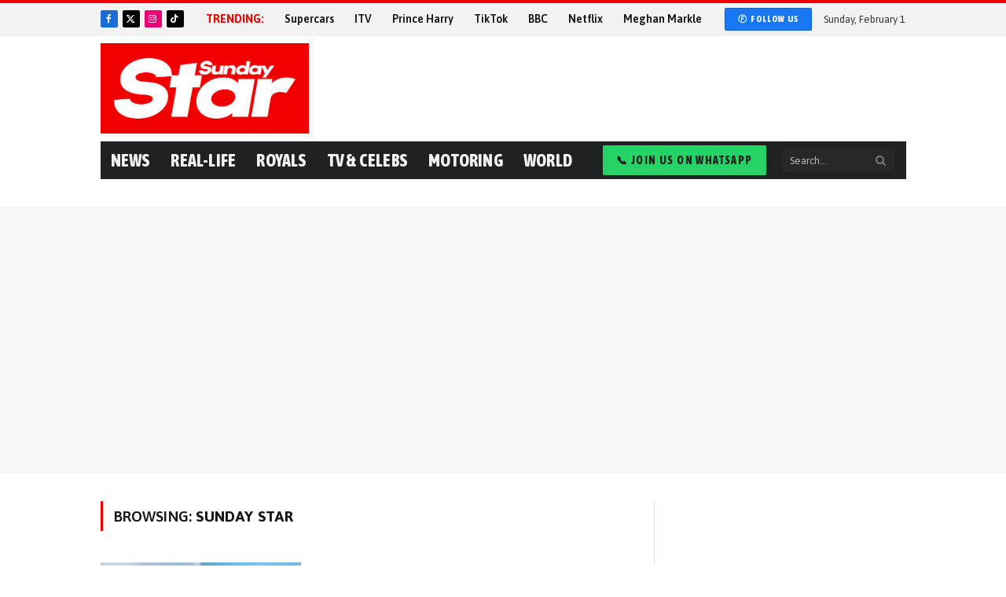

--- FILE ---
content_type: text/html; charset=UTF-8
request_url: https://www.sundaystar.co.uk/all-about/sunday-star/
body_size: 28813
content:
<!DOCTYPE html>
<html lang="en-GB" prefix="og: http://ogp.me/ns# fb: http://ogp.me/ns/fb#" class="s-light site-s-light">

<head>

	<meta charset="UTF-8" />
	<meta name="viewport" content="width=device-width, initial-scale=1" />
	<meta name='robots' content='index, follow, max-snippet:-1, max-image-preview:large, max-video-preview:-1' />
<script type="text/javascript">
/* <![CDATA[ */
window.koko_analytics = {"url":"https:\/\/www.sundaystar.co.uk\/wp-admin\/admin-ajax.php?action=koko_analytics_collect","site_url":"https:\/\/www.sundaystar.co.uk","post_id":0,"path":"\/all-about\/sunday-star\/","method":"cookie","use_cookie":true};
/* ]]> */
</script>

<!-- The SEO Framework by Sybre Waaijer -->
<meta name="robots" content="max-snippet:-1,max-image-preview:large,max-video-preview:-1" />
<link rel="canonical" href="https://www.sundaystar.co.uk/all-about/sunday-star/" />
<link rel="next" href="https://www.sundaystar.co.uk/all-about/sunday-star/page/2/" />
<meta property="og:type" content="website" />
<meta property="og:locale" content="en_GB" />
<meta property="og:site_name" content="The Sunday Star" />
<meta property="og:title" content="Tag: Sunday Star" />
<meta property="og:url" content="https://www.sundaystar.co.uk/all-about/sunday-star/" />
<meta property="og:image" content="https://www.sundaystar.co.uk/wp-content/uploads/2023/04/cropped-SundayStarFavicomIcon.png" />
<meta property="og:image:width" content="512" />
<meta property="og:image:height" content="512" />
<meta name="twitter:card" content="summary_large_image" />
<meta name="twitter:title" content="Tag: Sunday Star" />
<meta name="twitter:image" content="https://www.sundaystar.co.uk/wp-content/uploads/2023/04/cropped-SundayStarFavicomIcon.png" />
<script type="application/ld+json">{"@context":"https://schema.org","@graph":[{"@type":"WebSite","@id":"https://www.sundaystar.co.uk/#/schema/WebSite","url":"https://www.sundaystar.co.uk/","name":"The Sunday Star","description":"News, Real-Life, Royals, TV & Showbiz","inLanguage":"en-GB","potentialAction":{"@type":"SearchAction","target":{"@type":"EntryPoint","urlTemplate":"https://www.sundaystar.co.uk/search/{search_term_string}/"},"query-input":"required name=search_term_string"},"publisher":{"@type":"Organization","@id":"https://www.sundaystar.co.uk/#/schema/Organization","name":"The Sunday Star","url":"https://www.sundaystar.co.uk/","logo":{"@type":"ImageObject","url":"https://www.sundaystar.co.uk/wp-content/uploads/2023/04/cropped-SundayStarFavicomIcon.png","contentUrl":"https://www.sundaystar.co.uk/wp-content/uploads/2023/04/cropped-SundayStarFavicomIcon.png","width":512,"height":512,"contentSize":"76656"}}},{"@type":"CollectionPage","@id":"https://www.sundaystar.co.uk/all-about/sunday-star/","url":"https://www.sundaystar.co.uk/all-about/sunday-star/","name":"Tag: Sunday Star - The Sunday Star","inLanguage":"en-GB","isPartOf":{"@id":"https://www.sundaystar.co.uk/#/schema/WebSite"},"breadcrumb":{"@type":"BreadcrumbList","@id":"https://www.sundaystar.co.uk/#/schema/BreadcrumbList","itemListElement":[{"@type":"ListItem","position":1,"item":"https://www.sundaystar.co.uk/","name":"The Sunday Star"},{"@type":"ListItem","position":2,"name":"Tag: Sunday Star"}]}}]}</script>
<!-- / The SEO Framework by Sybre Waaijer | 4.01ms meta | 1.05ms boot -->


	<!-- This site is optimized with the Yoast SEO plugin v26.8 - https://yoast.com/product/yoast-seo-wordpress/ -->
	<title>Sunday Star Articles | The Sunday Star</title><link rel="preload" as="font" href="https://www.sundaystar.co.uk/wp-content/themes/smart-mag/css/icons/fonts/ts-icons.woff2?v3.2" type="font/woff2" crossorigin="anonymous" />
	<link rel="canonical" href="https://www.sundaystar.co.uk/all-about/sunday-star/" />
	<link rel="next" href="https://www.sundaystar.co.uk/all-about/sunday-star/page/2/" />
	<meta property="og:locale" content="en_GB" />
	<meta property="og:type" content="article" />
	<meta property="og:title" content="Sunday Star Articles | The Sunday Star" />
	<meta property="og:url" content="https://www.sundaystar.co.uk/all-about/sunday-star/" />
	<meta property="og:site_name" content="The Sunday Star" />
	<meta property="og:image" content="https://www.sundaystar.co.uk/wp-content/uploads/2023/11/SundayStarLogo.png" />
	<meta property="og:image:width" content="1280" />
	<meta property="og:image:height" content="554" />
	<meta property="og:image:type" content="image/png" />
	<meta name="twitter:card" content="summary_large_image" />
	<meta name="twitter:site" content="@sundaystarnews" />
	<script type="application/ld+json" class="yoast-schema-graph">{"@context":"https://schema.org","@graph":[{"@type":"CollectionPage","@id":"https://www.sundaystar.co.uk/all-about/sunday-star/","url":"https://www.sundaystar.co.uk/all-about/sunday-star/","name":"Sunday Star Articles | The Sunday Star","isPartOf":{"@id":"https://www.sundaystar.co.uk/#website"},"primaryImageOfPage":{"@id":"https://www.sundaystar.co.uk/all-about/sunday-star/#primaryimage"},"image":{"@id":"https://www.sundaystar.co.uk/all-about/sunday-star/#primaryimage"},"thumbnailUrl":"https://www.sundaystar.co.uk/wp-content/uploads/2026/01/uk-snow.png","breadcrumb":{"@id":"https://www.sundaystar.co.uk/all-about/sunday-star/#breadcrumb"},"inLanguage":"en-GB"},{"@type":"ImageObject","inLanguage":"en-GB","@id":"https://www.sundaystar.co.uk/all-about/sunday-star/#primaryimage","url":"https://www.sundaystar.co.uk/wp-content/uploads/2026/01/uk-snow.png","contentUrl":"https://www.sundaystar.co.uk/wp-content/uploads/2026/01/uk-snow.png","width":1200,"height":712,"caption":"More snow is set for the UK (Picture: File/Pexels)"},{"@type":"BreadcrumbList","@id":"https://www.sundaystar.co.uk/all-about/sunday-star/#breadcrumb","itemListElement":[{"@type":"ListItem","position":1,"name":"Home","item":"https://www.sundaystar.co.uk/"},{"@type":"ListItem","position":2,"name":"Sunday Star"}]},{"@type":"WebSite","@id":"https://www.sundaystar.co.uk/#website","url":"https://www.sundaystar.co.uk/","name":"The Sunday Star","description":"News, Real-Life, Royals, TV &amp; Showbiz","publisher":{"@id":"https://www.sundaystar.co.uk/#organization"},"alternateName":"Sunday Star","potentialAction":[{"@type":"SearchAction","target":{"@type":"EntryPoint","urlTemplate":"https://www.sundaystar.co.uk/?s={search_term_string}"},"query-input":{"@type":"PropertyValueSpecification","valueRequired":true,"valueName":"search_term_string"}}],"inLanguage":"en-GB"},{"@type":"Organization","@id":"https://www.sundaystar.co.uk/#organization","name":"The Sunday Star","url":"https://www.sundaystar.co.uk/","logo":{"@type":"ImageObject","inLanguage":"en-GB","@id":"https://www.sundaystar.co.uk/#/schema/logo/image/","url":"https://www.sundaystar.co.uk/wp-content/uploads/2024/05/cropped-SundayStarOnline.png","contentUrl":"https://www.sundaystar.co.uk/wp-content/uploads/2024/05/cropped-SundayStarOnline.png","width":512,"height":512,"caption":"The Sunday Star"},"image":{"@id":"https://www.sundaystar.co.uk/#/schema/logo/image/"},"sameAs":["https://www.facebook.com/sundaystarnews","https://x.com/sundaystarnews"]}]}</script>
	<!-- / Yoast SEO plugin. -->


<meta name="robots" content="follow, noindex">
<meta property="og:url" content="https://www.sundaystar.co.uk/all-about/sunday-star/">
<meta property="og:site_name" content="The Sunday Star">
<meta property="og:locale" content="en_GB">
<meta property="og:type" content="object">
<meta property="og:title" content="Sunday Star - The Sunday Star">
<meta property="og:image" content="https://www.sundaystar.co.uk/wp-content/uploads/2023/04/cropped-SundayStarFavicomIcon.png">
<meta property="og:image:secure_url" content="https://www.sundaystar.co.uk/wp-content/uploads/2023/04/cropped-SundayStarFavicomIcon.png">
<meta property="og:image:width" content="512">
<meta property="og:image:height" content="512">
<meta name="twitter:card" content="summary_large_image">
<meta name="twitter:site" content="@sundaystarnews">
<meta name="twitter:creator" content="@sundaystarnews">
<meta name="twitter:title" content="Sunday Star - The Sunday Star">
<link rel='dns-prefetch' href='//www.sundaystar.co.uk' />
<link rel='dns-prefetch' href='//ajax.googleapis.com' />
<link rel='dns-prefetch' href='//fonts.googleapis.com' />
<link rel='dns-prefetch' href='//www.googletagmanager.com' />
<link rel='dns-prefetch' href='//pagead2.googlesyndication.com' />
<link rel="alternate" type="application/rss+xml" title="The Sunday Star &raquo; Feed" href="https://www.sundaystar.co.uk/feed/" />
<link rel="alternate" type="application/rss+xml" title="The Sunday Star &raquo; Comments Feed" href="https://www.sundaystar.co.uk/comments/feed/" />
<link rel="alternate" type="application/rss+xml" title="The Sunday Star &raquo; Sunday Star Tag Feed" href="https://www.sundaystar.co.uk/all-about/sunday-star/feed/" />
		<!-- This site uses the Google Analytics by MonsterInsights plugin v9.11.1 - Using Analytics tracking - https://www.monsterinsights.com/ -->
							<script src="//www.googletagmanager.com/gtag/js?id=G-TK3GKDWWKE"  data-cfasync="false" data-wpfc-render="false" type="text/javascript" async></script>
			<script data-cfasync="false" data-wpfc-render="false" type="text/javascript">
				var mi_version = '9.11.1';
				var mi_track_user = true;
				var mi_no_track_reason = '';
								var MonsterInsightsDefaultLocations = {"page_location":"https:\/\/www.sundaystar.co.uk\/all-about\/sunday-star\/"};
								if ( typeof MonsterInsightsPrivacyGuardFilter === 'function' ) {
					var MonsterInsightsLocations = (typeof MonsterInsightsExcludeQuery === 'object') ? MonsterInsightsPrivacyGuardFilter( MonsterInsightsExcludeQuery ) : MonsterInsightsPrivacyGuardFilter( MonsterInsightsDefaultLocations );
				} else {
					var MonsterInsightsLocations = (typeof MonsterInsightsExcludeQuery === 'object') ? MonsterInsightsExcludeQuery : MonsterInsightsDefaultLocations;
				}

								var disableStrs = [
										'ga-disable-G-TK3GKDWWKE',
									];

				/* Function to detect opted out users */
				function __gtagTrackerIsOptedOut() {
					for (var index = 0; index < disableStrs.length; index++) {
						if (document.cookie.indexOf(disableStrs[index] + '=true') > -1) {
							return true;
						}
					}

					return false;
				}

				/* Disable tracking if the opt-out cookie exists. */
				if (__gtagTrackerIsOptedOut()) {
					for (var index = 0; index < disableStrs.length; index++) {
						window[disableStrs[index]] = true;
					}
				}

				/* Opt-out function */
				function __gtagTrackerOptout() {
					for (var index = 0; index < disableStrs.length; index++) {
						document.cookie = disableStrs[index] + '=true; expires=Thu, 31 Dec 2099 23:59:59 UTC; path=/';
						window[disableStrs[index]] = true;
					}
				}

				if ('undefined' === typeof gaOptout) {
					function gaOptout() {
						__gtagTrackerOptout();
					}
				}
								window.dataLayer = window.dataLayer || [];

				window.MonsterInsightsDualTracker = {
					helpers: {},
					trackers: {},
				};
				if (mi_track_user) {
					function __gtagDataLayer() {
						dataLayer.push(arguments);
					}

					function __gtagTracker(type, name, parameters) {
						if (!parameters) {
							parameters = {};
						}

						if (parameters.send_to) {
							__gtagDataLayer.apply(null, arguments);
							return;
						}

						if (type === 'event') {
														parameters.send_to = monsterinsights_frontend.v4_id;
							var hookName = name;
							if (typeof parameters['event_category'] !== 'undefined') {
								hookName = parameters['event_category'] + ':' + name;
							}

							if (typeof MonsterInsightsDualTracker.trackers[hookName] !== 'undefined') {
								MonsterInsightsDualTracker.trackers[hookName](parameters);
							} else {
								__gtagDataLayer('event', name, parameters);
							}
							
						} else {
							__gtagDataLayer.apply(null, arguments);
						}
					}

					__gtagTracker('js', new Date());
					__gtagTracker('set', {
						'developer_id.dZGIzZG': true,
											});
					if ( MonsterInsightsLocations.page_location ) {
						__gtagTracker('set', MonsterInsightsLocations);
					}
										__gtagTracker('config', 'G-TK3GKDWWKE', {"forceSSL":"true","link_attribution":"true"} );
										window.gtag = __gtagTracker;										(function () {
						/* https://developers.google.com/analytics/devguides/collection/analyticsjs/ */
						/* ga and __gaTracker compatibility shim. */
						var noopfn = function () {
							return null;
						};
						var newtracker = function () {
							return new Tracker();
						};
						var Tracker = function () {
							return null;
						};
						var p = Tracker.prototype;
						p.get = noopfn;
						p.set = noopfn;
						p.send = function () {
							var args = Array.prototype.slice.call(arguments);
							args.unshift('send');
							__gaTracker.apply(null, args);
						};
						var __gaTracker = function () {
							var len = arguments.length;
							if (len === 0) {
								return;
							}
							var f = arguments[len - 1];
							if (typeof f !== 'object' || f === null || typeof f.hitCallback !== 'function') {
								if ('send' === arguments[0]) {
									var hitConverted, hitObject = false, action;
									if ('event' === arguments[1]) {
										if ('undefined' !== typeof arguments[3]) {
											hitObject = {
												'eventAction': arguments[3],
												'eventCategory': arguments[2],
												'eventLabel': arguments[4],
												'value': arguments[5] ? arguments[5] : 1,
											}
										}
									}
									if ('pageview' === arguments[1]) {
										if ('undefined' !== typeof arguments[2]) {
											hitObject = {
												'eventAction': 'page_view',
												'page_path': arguments[2],
											}
										}
									}
									if (typeof arguments[2] === 'object') {
										hitObject = arguments[2];
									}
									if (typeof arguments[5] === 'object') {
										Object.assign(hitObject, arguments[5]);
									}
									if ('undefined' !== typeof arguments[1].hitType) {
										hitObject = arguments[1];
										if ('pageview' === hitObject.hitType) {
											hitObject.eventAction = 'page_view';
										}
									}
									if (hitObject) {
										action = 'timing' === arguments[1].hitType ? 'timing_complete' : hitObject.eventAction;
										hitConverted = mapArgs(hitObject);
										__gtagTracker('event', action, hitConverted);
									}
								}
								return;
							}

							function mapArgs(args) {
								var arg, hit = {};
								var gaMap = {
									'eventCategory': 'event_category',
									'eventAction': 'event_action',
									'eventLabel': 'event_label',
									'eventValue': 'event_value',
									'nonInteraction': 'non_interaction',
									'timingCategory': 'event_category',
									'timingVar': 'name',
									'timingValue': 'value',
									'timingLabel': 'event_label',
									'page': 'page_path',
									'location': 'page_location',
									'title': 'page_title',
									'referrer' : 'page_referrer',
								};
								for (arg in args) {
																		if (!(!args.hasOwnProperty(arg) || !gaMap.hasOwnProperty(arg))) {
										hit[gaMap[arg]] = args[arg];
									} else {
										hit[arg] = args[arg];
									}
								}
								return hit;
							}

							try {
								f.hitCallback();
							} catch (ex) {
							}
						};
						__gaTracker.create = newtracker;
						__gaTracker.getByName = newtracker;
						__gaTracker.getAll = function () {
							return [];
						};
						__gaTracker.remove = noopfn;
						__gaTracker.loaded = true;
						window['__gaTracker'] = __gaTracker;
					})();
									} else {
										console.log("");
					(function () {
						function __gtagTracker() {
							return null;
						}

						window['__gtagTracker'] = __gtagTracker;
						window['gtag'] = __gtagTracker;
					})();
									}
			</script>
							<!-- / Google Analytics by MonsterInsights -->
		<style id='wp-img-auto-sizes-contain-inline-css' type='text/css'>
img:is([sizes=auto i],[sizes^="auto," i]){contain-intrinsic-size:3000px 1500px}
/*# sourceURL=wp-img-auto-sizes-contain-inline-css */
</style>
<link rel='stylesheet' id='flex-posts-css' href='https://www.sundaystar.co.uk/wp-content/plugins/flex-posts/public/css/flex-posts.min.css?ver=1.12.0' type='text/css' media='all' />
<style id='wp-emoji-styles-inline-css' type='text/css'>

	img.wp-smiley, img.emoji {
		display: inline !important;
		border: none !important;
		box-shadow: none !important;
		height: 1em !important;
		width: 1em !important;
		margin: 0 0.07em !important;
		vertical-align: -0.1em !important;
		background: none !important;
		padding: 0 !important;
	}
/*# sourceURL=wp-emoji-styles-inline-css */
</style>
<link rel='stylesheet' id='wp-block-library-css' href='https://www.sundaystar.co.uk/wp-includes/css/dist/block-library/style.min.css?ver=6.9' type='text/css' media='all' />
<style id='classic-theme-styles-inline-css' type='text/css'>
/*! This file is auto-generated */
.wp-block-button__link{color:#fff;background-color:#32373c;border-radius:9999px;box-shadow:none;text-decoration:none;padding:calc(.667em + 2px) calc(1.333em + 2px);font-size:1.125em}.wp-block-file__button{background:#32373c;color:#fff;text-decoration:none}
/*# sourceURL=/wp-includes/css/classic-themes.min.css */
</style>
<style id='co-authors-plus-coauthors-style-inline-css' type='text/css'>
.wp-block-co-authors-plus-coauthors.is-layout-flow [class*=wp-block-co-authors-plus]{display:inline}

/*# sourceURL=https://www.sundaystar.co.uk/wp-content/plugins/co-authors-plus/build/blocks/block-coauthors/style-index.css */
</style>
<style id='co-authors-plus-avatar-style-inline-css' type='text/css'>
.wp-block-co-authors-plus-avatar :where(img){height:auto;max-width:100%;vertical-align:bottom}.wp-block-co-authors-plus-coauthors.is-layout-flow .wp-block-co-authors-plus-avatar :where(img){vertical-align:middle}.wp-block-co-authors-plus-avatar:is(.alignleft,.alignright){display:table}.wp-block-co-authors-plus-avatar.aligncenter{display:table;margin-inline:auto}

/*# sourceURL=https://www.sundaystar.co.uk/wp-content/plugins/co-authors-plus/build/blocks/block-coauthor-avatar/style-index.css */
</style>
<style id='co-authors-plus-image-style-inline-css' type='text/css'>
.wp-block-co-authors-plus-image{margin-bottom:0}.wp-block-co-authors-plus-image :where(img){height:auto;max-width:100%;vertical-align:bottom}.wp-block-co-authors-plus-coauthors.is-layout-flow .wp-block-co-authors-plus-image :where(img){vertical-align:middle}.wp-block-co-authors-plus-image:is(.alignfull,.alignwide) :where(img){width:100%}.wp-block-co-authors-plus-image:is(.alignleft,.alignright){display:table}.wp-block-co-authors-plus-image.aligncenter{display:table;margin-inline:auto}

/*# sourceURL=https://www.sundaystar.co.uk/wp-content/plugins/co-authors-plus/build/blocks/block-coauthor-image/style-index.css */
</style>
<link rel='stylesheet' id='quads-style-css-css' href='https://www.sundaystar.co.uk/wp-content/plugins/quick-adsense-reloaded/includes/gutenberg/dist/blocks.style.build.css?ver=2.0.98.1' type='text/css' media='all' />
<style id='global-styles-inline-css' type='text/css'>
:root{--wp--preset--aspect-ratio--square: 1;--wp--preset--aspect-ratio--4-3: 4/3;--wp--preset--aspect-ratio--3-4: 3/4;--wp--preset--aspect-ratio--3-2: 3/2;--wp--preset--aspect-ratio--2-3: 2/3;--wp--preset--aspect-ratio--16-9: 16/9;--wp--preset--aspect-ratio--9-16: 9/16;--wp--preset--color--black: #000000;--wp--preset--color--cyan-bluish-gray: #abb8c3;--wp--preset--color--white: #ffffff;--wp--preset--color--pale-pink: #f78da7;--wp--preset--color--vivid-red: #cf2e2e;--wp--preset--color--luminous-vivid-orange: #ff6900;--wp--preset--color--luminous-vivid-amber: #fcb900;--wp--preset--color--light-green-cyan: #7bdcb5;--wp--preset--color--vivid-green-cyan: #00d084;--wp--preset--color--pale-cyan-blue: #8ed1fc;--wp--preset--color--vivid-cyan-blue: #0693e3;--wp--preset--color--vivid-purple: #9b51e0;--wp--preset--gradient--vivid-cyan-blue-to-vivid-purple: linear-gradient(135deg,rgb(6,147,227) 0%,rgb(155,81,224) 100%);--wp--preset--gradient--light-green-cyan-to-vivid-green-cyan: linear-gradient(135deg,rgb(122,220,180) 0%,rgb(0,208,130) 100%);--wp--preset--gradient--luminous-vivid-amber-to-luminous-vivid-orange: linear-gradient(135deg,rgb(252,185,0) 0%,rgb(255,105,0) 100%);--wp--preset--gradient--luminous-vivid-orange-to-vivid-red: linear-gradient(135deg,rgb(255,105,0) 0%,rgb(207,46,46) 100%);--wp--preset--gradient--very-light-gray-to-cyan-bluish-gray: linear-gradient(135deg,rgb(238,238,238) 0%,rgb(169,184,195) 100%);--wp--preset--gradient--cool-to-warm-spectrum: linear-gradient(135deg,rgb(74,234,220) 0%,rgb(151,120,209) 20%,rgb(207,42,186) 40%,rgb(238,44,130) 60%,rgb(251,105,98) 80%,rgb(254,248,76) 100%);--wp--preset--gradient--blush-light-purple: linear-gradient(135deg,rgb(255,206,236) 0%,rgb(152,150,240) 100%);--wp--preset--gradient--blush-bordeaux: linear-gradient(135deg,rgb(254,205,165) 0%,rgb(254,45,45) 50%,rgb(107,0,62) 100%);--wp--preset--gradient--luminous-dusk: linear-gradient(135deg,rgb(255,203,112) 0%,rgb(199,81,192) 50%,rgb(65,88,208) 100%);--wp--preset--gradient--pale-ocean: linear-gradient(135deg,rgb(255,245,203) 0%,rgb(182,227,212) 50%,rgb(51,167,181) 100%);--wp--preset--gradient--electric-grass: linear-gradient(135deg,rgb(202,248,128) 0%,rgb(113,206,126) 100%);--wp--preset--gradient--midnight: linear-gradient(135deg,rgb(2,3,129) 0%,rgb(40,116,252) 100%);--wp--preset--font-size--small: 13px;--wp--preset--font-size--medium: 20px;--wp--preset--font-size--large: 36px;--wp--preset--font-size--x-large: 42px;--wp--preset--font-family--myriad-condensed: Myriad;--wp--preset--spacing--20: 0.44rem;--wp--preset--spacing--30: 0.67rem;--wp--preset--spacing--40: 1rem;--wp--preset--spacing--50: 1.5rem;--wp--preset--spacing--60: 2.25rem;--wp--preset--spacing--70: 3.38rem;--wp--preset--spacing--80: 5.06rem;--wp--preset--shadow--natural: 6px 6px 9px rgba(0, 0, 0, 0.2);--wp--preset--shadow--deep: 12px 12px 50px rgba(0, 0, 0, 0.4);--wp--preset--shadow--sharp: 6px 6px 0px rgba(0, 0, 0, 0.2);--wp--preset--shadow--outlined: 6px 6px 0px -3px rgb(255, 255, 255), 6px 6px rgb(0, 0, 0);--wp--preset--shadow--crisp: 6px 6px 0px rgb(0, 0, 0);}:where(.is-layout-flex){gap: 0.5em;}:where(.is-layout-grid){gap: 0.5em;}body .is-layout-flex{display: flex;}.is-layout-flex{flex-wrap: wrap;align-items: center;}.is-layout-flex > :is(*, div){margin: 0;}body .is-layout-grid{display: grid;}.is-layout-grid > :is(*, div){margin: 0;}:where(.wp-block-columns.is-layout-flex){gap: 2em;}:where(.wp-block-columns.is-layout-grid){gap: 2em;}:where(.wp-block-post-template.is-layout-flex){gap: 1.25em;}:where(.wp-block-post-template.is-layout-grid){gap: 1.25em;}.has-black-color{color: var(--wp--preset--color--black) !important;}.has-cyan-bluish-gray-color{color: var(--wp--preset--color--cyan-bluish-gray) !important;}.has-white-color{color: var(--wp--preset--color--white) !important;}.has-pale-pink-color{color: var(--wp--preset--color--pale-pink) !important;}.has-vivid-red-color{color: var(--wp--preset--color--vivid-red) !important;}.has-luminous-vivid-orange-color{color: var(--wp--preset--color--luminous-vivid-orange) !important;}.has-luminous-vivid-amber-color{color: var(--wp--preset--color--luminous-vivid-amber) !important;}.has-light-green-cyan-color{color: var(--wp--preset--color--light-green-cyan) !important;}.has-vivid-green-cyan-color{color: var(--wp--preset--color--vivid-green-cyan) !important;}.has-pale-cyan-blue-color{color: var(--wp--preset--color--pale-cyan-blue) !important;}.has-vivid-cyan-blue-color{color: var(--wp--preset--color--vivid-cyan-blue) !important;}.has-vivid-purple-color{color: var(--wp--preset--color--vivid-purple) !important;}.has-black-background-color{background-color: var(--wp--preset--color--black) !important;}.has-cyan-bluish-gray-background-color{background-color: var(--wp--preset--color--cyan-bluish-gray) !important;}.has-white-background-color{background-color: var(--wp--preset--color--white) !important;}.has-pale-pink-background-color{background-color: var(--wp--preset--color--pale-pink) !important;}.has-vivid-red-background-color{background-color: var(--wp--preset--color--vivid-red) !important;}.has-luminous-vivid-orange-background-color{background-color: var(--wp--preset--color--luminous-vivid-orange) !important;}.has-luminous-vivid-amber-background-color{background-color: var(--wp--preset--color--luminous-vivid-amber) !important;}.has-light-green-cyan-background-color{background-color: var(--wp--preset--color--light-green-cyan) !important;}.has-vivid-green-cyan-background-color{background-color: var(--wp--preset--color--vivid-green-cyan) !important;}.has-pale-cyan-blue-background-color{background-color: var(--wp--preset--color--pale-cyan-blue) !important;}.has-vivid-cyan-blue-background-color{background-color: var(--wp--preset--color--vivid-cyan-blue) !important;}.has-vivid-purple-background-color{background-color: var(--wp--preset--color--vivid-purple) !important;}.has-black-border-color{border-color: var(--wp--preset--color--black) !important;}.has-cyan-bluish-gray-border-color{border-color: var(--wp--preset--color--cyan-bluish-gray) !important;}.has-white-border-color{border-color: var(--wp--preset--color--white) !important;}.has-pale-pink-border-color{border-color: var(--wp--preset--color--pale-pink) !important;}.has-vivid-red-border-color{border-color: var(--wp--preset--color--vivid-red) !important;}.has-luminous-vivid-orange-border-color{border-color: var(--wp--preset--color--luminous-vivid-orange) !important;}.has-luminous-vivid-amber-border-color{border-color: var(--wp--preset--color--luminous-vivid-amber) !important;}.has-light-green-cyan-border-color{border-color: var(--wp--preset--color--light-green-cyan) !important;}.has-vivid-green-cyan-border-color{border-color: var(--wp--preset--color--vivid-green-cyan) !important;}.has-pale-cyan-blue-border-color{border-color: var(--wp--preset--color--pale-cyan-blue) !important;}.has-vivid-cyan-blue-border-color{border-color: var(--wp--preset--color--vivid-cyan-blue) !important;}.has-vivid-purple-border-color{border-color: var(--wp--preset--color--vivid-purple) !important;}.has-vivid-cyan-blue-to-vivid-purple-gradient-background{background: var(--wp--preset--gradient--vivid-cyan-blue-to-vivid-purple) !important;}.has-light-green-cyan-to-vivid-green-cyan-gradient-background{background: var(--wp--preset--gradient--light-green-cyan-to-vivid-green-cyan) !important;}.has-luminous-vivid-amber-to-luminous-vivid-orange-gradient-background{background: var(--wp--preset--gradient--luminous-vivid-amber-to-luminous-vivid-orange) !important;}.has-luminous-vivid-orange-to-vivid-red-gradient-background{background: var(--wp--preset--gradient--luminous-vivid-orange-to-vivid-red) !important;}.has-very-light-gray-to-cyan-bluish-gray-gradient-background{background: var(--wp--preset--gradient--very-light-gray-to-cyan-bluish-gray) !important;}.has-cool-to-warm-spectrum-gradient-background{background: var(--wp--preset--gradient--cool-to-warm-spectrum) !important;}.has-blush-light-purple-gradient-background{background: var(--wp--preset--gradient--blush-light-purple) !important;}.has-blush-bordeaux-gradient-background{background: var(--wp--preset--gradient--blush-bordeaux) !important;}.has-luminous-dusk-gradient-background{background: var(--wp--preset--gradient--luminous-dusk) !important;}.has-pale-ocean-gradient-background{background: var(--wp--preset--gradient--pale-ocean) !important;}.has-electric-grass-gradient-background{background: var(--wp--preset--gradient--electric-grass) !important;}.has-midnight-gradient-background{background: var(--wp--preset--gradient--midnight) !important;}.has-small-font-size{font-size: var(--wp--preset--font-size--small) !important;}.has-medium-font-size{font-size: var(--wp--preset--font-size--medium) !important;}.has-large-font-size{font-size: var(--wp--preset--font-size--large) !important;}.has-x-large-font-size{font-size: var(--wp--preset--font-size--x-large) !important;}.has-myriad-condensed-font-family{font-family: var(--wp--preset--font-family--myriad-condensed) !important;}
:where(.wp-block-post-template.is-layout-flex){gap: 1.25em;}:where(.wp-block-post-template.is-layout-grid){gap: 1.25em;}
:where(.wp-block-term-template.is-layout-flex){gap: 1.25em;}:where(.wp-block-term-template.is-layout-grid){gap: 1.25em;}
:where(.wp-block-columns.is-layout-flex){gap: 2em;}:where(.wp-block-columns.is-layout-grid){gap: 2em;}
:root :where(.wp-block-pullquote){font-size: 1.5em;line-height: 1.6;}
/*# sourceURL=global-styles-inline-css */
</style>
<link rel='stylesheet' id='gn-frontend-gnfollow-style-css' href='https://www.sundaystar.co.uk/wp-content/plugins/gn-publisher/assets/css/gn-frontend-gnfollow.min.css?ver=1.5.26' type='text/css' media='all' />
<link rel='stylesheet' id='uaf_client_css-css' href='https://www.sundaystar.co.uk/wp-content/uploads/useanyfont/uaf.css?ver=1768485210' type='text/css' media='all' />
<link rel='stylesheet' id='wpos-slick-style-css' href='https://www.sundaystar.co.uk/wp-content/plugins/wp-trending-post-slider-and-widget/assets/css/slick.css?ver=1.8.6' type='text/css' media='all' />
<link rel='stylesheet' id='wtpsw-public-style-css' href='https://www.sundaystar.co.uk/wp-content/plugins/wp-trending-post-slider-and-widget/assets/css/wtpsw-public.css?ver=1.8.6' type='text/css' media='all' />
<link rel='stylesheet' id='ql-jquery-ui-css' href='//ajax.googleapis.com/ajax/libs/jqueryui/1.12.1/themes/smoothness/jquery-ui.css?ver=6.9' type='text/css' media='all' />
<link rel='stylesheet' id='smartmag-core-css' href='https://www.sundaystar.co.uk/wp-content/themes/smart-mag/style.css?ver=10.3.2' type='text/css' media='all' />
<style id='smartmag-core-inline-css' type='text/css'>
:root { --c-main: #f20000;
--c-main-rgb: 242,0,0;
--text-font: "Asap", system-ui, -apple-system, "Segoe UI", Arial, sans-serif;
--body-font: "Asap", system-ui, -apple-system, "Segoe UI", Arial, sans-serif;
--ui-font: "Asap", system-ui, -apple-system, "Segoe UI", Arial, sans-serif;
--title-font: "Asap", system-ui, -apple-system, "Segoe UI", Arial, sans-serif;
--h-font: "Asap", system-ui, -apple-system, "Segoe UI", Arial, sans-serif;
--title-font: "Asap", system-ui, -apple-system, "Segoe UI", Arial, sans-serif;
--h-font: "Asap", system-ui, -apple-system, "Segoe UI", Arial, sans-serif;
--main-width: 1025px;
--footer-mt: 0px;
--post-content-gaps: 0.9em; }
.post-title:not(._) { font-weight: bold; letter-spacing: -0.02em; }
:root { --wrap-padding: 10px; }
.layout-boxed-inner .main { padding-top: 15px; padding-bottom: 15px; }
.main-wrap > .main { margin-top: 15px; margin-bottom: 15px; }
.smart-head-main .smart-head-bot { background-color: #212121; }
.smart-head-main .smart-head-sticky { max-height: 80px; --head-h: 80px; }
.navigation-main .menu > li > a { text-transform: initial; }
.navigation-main { --nav-items-space: 13px; }
.smart-head-mobile .smart-head-mid { background-color: #f20000; }
.smart-head-mobile .smart-head-bot { background-color: #212121; }
.navigation-small { font-family: "Asap Condensed", system-ui, -apple-system, "Segoe UI", Arial, sans-serif; }
.navigation-small .menu > li > a { font-size: 22px; font-weight: 800; text-transform: uppercase; letter-spacing: 0.01em; }
.navigation-scroll { font-family: "Asap Condensed", system-ui, -apple-system, "Segoe UI", Arial, sans-serif; }
.navigation-scroll .menu > li > a { font-size: 17px; font-weight: 800; }
.smart-head-mobile { --c-search-icon: #ffffff; --c-hamburger: #ffffff; }
.smart-head-mobile .offcanvas-toggle { transform: scale(0.85); }
.smart-head .ts-button1 { font-family: "Asap Condensed", system-ui, -apple-system, "Segoe UI", Arial, sans-serif; font-weight: 800; letter-spacing: 0.1em; }
.smart-head .ts-button1:not(._) { color: #ffffff; }
.smart-head .ts-button1 { background-color: #1877f2; }
.smart-head .ts-button2 { font-family: "Asap Condensed", system-ui, -apple-system, "Segoe UI", Arial, sans-serif; font-size: 14px; font-weight: 800; letter-spacing: 0.1em; }
.smart-head .ts-button2:not(._) { color: #212121; }
.smart-head .ts-button2 { background-color: #25d366; }
.smart-head .ts-button3 { font-family: "Asap Condensed", system-ui, -apple-system, "Segoe UI", Arial, sans-serif; font-size: 15px; font-weight: 800; }
.smart-head .ts-button3:not(._) { color: #212121; }
.smart-head .ts-button3 { background-color: #25d366; }
.post-meta .text-in, .post-meta .post-cat > a { font-size: 11px; }
.post-meta .post-cat > a { font-weight: 800; }
.post-meta .post-author > a { font-weight: 600; }
.post-meta { --p-meta-sep: "|"; }
.cat-labels .category { font-family: "Asap Condensed", system-ui, -apple-system, "Segoe UI", Arial, sans-serif; font-size: 15px; font-weight: 800; }
.post-meta-single .post-cat > a { font-family: "Tempo-heav", system-ui, -apple-system, "Segoe UI", Arial, sans-serif; }
.post-meta-single .meta-item, .post-meta-single .text-in { font-size: 14px; }
.the-post-header .post-meta .post-title { line-height: 1.1; }
.entry-content { font-size: 18px; line-height: 1.4; }
.post-content h1, .post-content h2, .post-content h3, .post-content h4, .post-content h5, .post-content h6 { font-weight: 800; }
.entry-content { --c-a: var(--c-main); }
:where(.entry-content) a { text-decoration: underline; text-underline-offset: 4px; text-decoration-thickness: 2px; }
.entry-content p { --post-content-gaps: 0.9em; }
.s-head-large .post-title { font-size: 37px; }
@media (min-width: 941px) and (max-width: 1200px) { .navigation-small .menu > li > a { font-size: calc(10px + (22px - 10px) * .7); } }
@media (min-width: 768px) and (max-width: 940px) { .ts-contain, .main { padding-left: 35px; padding-right: 35px; }
.layout-boxed-inner { --wrap-padding: 35px; }
:root { --wrap-padding: 35px; } }
@media (max-width: 767px) { .ts-contain, .main { padding-left: 15px; padding-right: 15px; }
.layout-boxed-inner { --wrap-padding: 15px; }
:root { --wrap-padding: 15px; }
.s-head-large .post-title { font-size: 30px; } }
@media (min-width: 940px) and (max-width: 1300px) { :root { --wrap-padding: min(10px, 5vw); } }


.term-color-82 { --c-main: #cb6ce6; }
.navigation .menu-cat-82 { --c-term: #cb6ce6; }


.term-color-207 { --c-main: #7ed957; }
.navigation .menu-cat-207 { --c-term: #7ed957; }


.term-color-53 { --c-main: #5170ff; }
.navigation .menu-cat-53 { --c-term: #5170ff; }


.term-color-49 { --c-main: #38b6ff; }
.navigation .menu-cat-49 { --c-term: #38b6ff; }


.term-color-66 { --c-main: #ffbd59; }
.navigation .menu-cat-66 { --c-term: #ffbd59; }


.term-color-2 { --c-main: #ff66c4; }
.navigation .menu-cat-2 { --c-term: #ff66c4; }


.term-color-57 { --c-main: #38b6ff; }
.navigation .menu-cat-57 { --c-term: #38b6ff; }


.term-color-72 { --c-main: #ffbd59; }
.navigation .menu-cat-72 { --c-term: #ffbd59; }

/*# sourceURL=smartmag-core-inline-css */
</style>
<link rel='stylesheet' id='smartmag-magnific-popup-css' href='https://www.sundaystar.co.uk/wp-content/themes/smart-mag/css/lightbox.css?ver=10.3.2' type='text/css' media='all' />
<link rel='stylesheet' id='smartmag-icons-css' href='https://www.sundaystar.co.uk/wp-content/themes/smart-mag/css/icons/icons.css?ver=10.3.2' type='text/css' media='all' />
<link rel='stylesheet' id='smartmag-gfonts-custom-css' href='https://fonts.googleapis.com/css?family=Asap%3A400%2C500%2C600%2C700%7CAsap+Condensed%3A400%2C500%2C600%2C700%2C800%7CTempo-heav%3A400%2C500%2C600%2C700' type='text/css' media='all' />
<script type="text/javascript" id="smartmag-lazy-inline-js-after">
/* <![CDATA[ */
/**
 * @copyright ThemeSphere
 * @preserve
 */
var BunyadLazy={};BunyadLazy.load=function(){function a(e,n){var t={};e.dataset.bgset&&e.dataset.sizes?(t.sizes=e.dataset.sizes,t.srcset=e.dataset.bgset):t.src=e.dataset.bgsrc,function(t){var a=t.dataset.ratio;if(0<a){const e=t.parentElement;if(e.classList.contains("media-ratio")){const n=e.style;n.getPropertyValue("--a-ratio")||(n.paddingBottom=100/a+"%")}}}(e);var a,o=document.createElement("img");for(a in o.onload=function(){var t="url('"+(o.currentSrc||o.src)+"')",a=e.style;a.backgroundImage!==t&&requestAnimationFrame(()=>{a.backgroundImage=t,n&&n()}),o.onload=null,o.onerror=null,o=null},o.onerror=o.onload,t)o.setAttribute(a,t[a]);o&&o.complete&&0<o.naturalWidth&&o.onload&&o.onload()}function e(t){t.dataset.loaded||a(t,()=>{document.dispatchEvent(new Event("lazyloaded")),t.dataset.loaded=1})}function n(t){"complete"===document.readyState?t():window.addEventListener("load",t)}return{initEarly:function(){var t,a=()=>{document.querySelectorAll(".img.bg-cover:not(.lazyload)").forEach(e)};"complete"!==document.readyState?(t=setInterval(a,150),n(()=>{a(),clearInterval(t)})):a()},callOnLoad:n,initBgImages:function(t){t&&n(()=>{document.querySelectorAll(".img.bg-cover").forEach(e)})},bgLoad:a}}(),BunyadLazy.load.initEarly();
//# sourceURL=smartmag-lazy-inline-js-after
/* ]]> */
</script>
<script type="text/javascript" src="https://www.sundaystar.co.uk/wp-content/plugins/google-analytics-for-wordpress/assets/js/frontend-gtag.min.js?ver=9.11.1" id="monsterinsights-frontend-script-js" async="async" data-wp-strategy="async"></script>
<script data-cfasync="false" data-wpfc-render="false" type="text/javascript" id='monsterinsights-frontend-script-js-extra'>/* <![CDATA[ */
var monsterinsights_frontend = {"js_events_tracking":"true","download_extensions":"doc,pdf,ppt,zip,xls,docx,pptx,xlsx","inbound_paths":"[{\"path\":\"\\\/go\\\/\",\"label\":\"affiliate\"},{\"path\":\"\\\/recommend\\\/\",\"label\":\"affiliate\"}]","home_url":"https:\/\/www.sundaystar.co.uk","hash_tracking":"false","v4_id":"G-TK3GKDWWKE"};/* ]]> */
</script>
<script type="text/javascript" src="https://www.sundaystar.co.uk/wp-includes/js/jquery/jquery.min.js?ver=3.7.1" id="jquery-core-js"></script>
<script type="text/javascript" src="https://www.sundaystar.co.uk/wp-includes/js/jquery/jquery-migrate.min.js?ver=3.4.1" id="jquery-migrate-js"></script>
<script></script><link rel="next" href="https://www.sundaystar.co.uk/all-about/sunday-star/page/2/"><link rel="https://api.w.org/" href="https://www.sundaystar.co.uk/wp-json/" /><link rel="alternate" title="JSON" type="application/json" href="https://www.sundaystar.co.uk/wp-json/wp/v2/tags/48" /><link rel="EditURI" type="application/rsd+xml" title="RSD" href="https://www.sundaystar.co.uk/xmlrpc.php?rsd" />
			<style type="text/css">
				 .site-title a, .site-title, .logo a, .Logo a, #logo a, #site-title a, #logo h1, #logo, header .site-title, header h1, .site-name a,
				#site-name a, #site-name, .site-name { font-size: 28px !important;} 								 body { font-size: 16px !important;} 															</style>
		<meta name="generator" content="Site Kit by Google 1.171.0" /><style>:root {
			--lazy-loader-animation-duration: 300ms;
		}
		  
		.lazyload {
	display: block;
}

.lazyload,
        .lazyloading {
			opacity: 0;
		}


		.lazyloaded {
			opacity: 1;
			transition: opacity 300ms;
			transition: opacity var(--lazy-loader-animation-duration);
		}.lazyloading {
	color: transparent;
	opacity: 1;
	transition: opacity 300ms;
	transition: opacity var(--lazy-loader-animation-duration);
	background: url("data:image/svg+xml,%3Csvg%20width%3D%2244%22%20height%3D%2244%22%20xmlns%3D%22http%3A%2F%2Fwww.w3.org%2F2000%2Fsvg%22%20stroke%3D%22%23f20000%22%3E%3Cg%20fill%3D%22none%22%20fill-rule%3D%22evenodd%22%20stroke-width%3D%222%22%3E%3Ccircle%20cx%3D%2222%22%20cy%3D%2222%22%20r%3D%221%22%3E%3Canimate%20attributeName%3D%22r%22%20begin%3D%220s%22%20dur%3D%221.8s%22%20values%3D%221%3B%2020%22%20calcMode%3D%22spline%22%20keyTimes%3D%220%3B%201%22%20keySplines%3D%220.165%2C%200.84%2C%200.44%2C%201%22%20repeatCount%3D%22indefinite%22%2F%3E%3Canimate%20attributeName%3D%22stroke-opacity%22%20begin%3D%220s%22%20dur%3D%221.8s%22%20values%3D%221%3B%200%22%20calcMode%3D%22spline%22%20keyTimes%3D%220%3B%201%22%20keySplines%3D%220.3%2C%200.61%2C%200.355%2C%201%22%20repeatCount%3D%22indefinite%22%2F%3E%3C%2Fcircle%3E%3Ccircle%20cx%3D%2222%22%20cy%3D%2222%22%20r%3D%221%22%3E%3Canimate%20attributeName%3D%22r%22%20begin%3D%22-0.9s%22%20dur%3D%221.8s%22%20values%3D%221%3B%2020%22%20calcMode%3D%22spline%22%20keyTimes%3D%220%3B%201%22%20keySplines%3D%220.165%2C%200.84%2C%200.44%2C%201%22%20repeatCount%3D%22indefinite%22%2F%3E%3Canimate%20attributeName%3D%22stroke-opacity%22%20begin%3D%22-0.9s%22%20dur%3D%221.8s%22%20values%3D%221%3B%200%22%20calcMode%3D%22spline%22%20keyTimes%3D%220%3B%201%22%20keySplines%3D%220.3%2C%200.61%2C%200.355%2C%201%22%20repeatCount%3D%22indefinite%22%2F%3E%3C%2Fcircle%3E%3C%2Fg%3E%3C%2Fsvg%3E") no-repeat;
	background-size: 2em 2em;
	background-position: center center;
}

.lazyloaded {
	animation-name: loaded;
	animation-duration: 300ms;
	animation-duration: var(--lazy-loader-animation-duration);
	transition: none;
}

@keyframes loaded {
	from {
		opacity: 0;
	}

	to {
		opacity: 1;
	}
}</style><noscript><style>.lazyload { display: none; } .lazyload[class*="lazy-loader-background-element-"] { display: block; opacity: 1; }</style></noscript>	<meta name="theme-color" content="#f20000" />
			<meta property="og:description" content="News, Real-Life, Royals, TV &amp; Showbiz" />
	<script>document.cookie = 'quads_browser_width='+screen.width;</script><!-- Analytics by WP Statistics - https://wp-statistics.com -->

		<script>
		var BunyadSchemeKey = 'bunyad-scheme';
		(() => {
			const d = document.documentElement;
			const c = d.classList;
			var scheme = localStorage.getItem(BunyadSchemeKey);
			
			if (scheme) {
				d.dataset.origClass = c;
				scheme === 'dark' ? c.remove('s-light', 'site-s-light') : c.remove('s-dark', 'site-s-dark');
				c.add('site-s-' + scheme, 's-' + scheme);
			}
		})();
		</script>
		
<!-- Google AdSense meta tags added by Site Kit -->
<meta name="google-adsense-platform-account" content="ca-host-pub-2644536267352236">
<meta name="google-adsense-platform-domain" content="sitekit.withgoogle.com">
<!-- End Google AdSense meta tags added by Site Kit -->
<meta name="generator" content="Elementor 3.34.4; features: e_font_icon_svg, additional_custom_breakpoints; settings: css_print_method-external, google_font-enabled, font_display-swap">
			<style>
				.e-con.e-parent:nth-of-type(n+4):not(.e-lazyloaded):not(.e-no-lazyload),
				.e-con.e-parent:nth-of-type(n+4):not(.e-lazyloaded):not(.e-no-lazyload) * {
					background-image: none !important;
				}
				@media screen and (max-height: 1024px) {
					.e-con.e-parent:nth-of-type(n+3):not(.e-lazyloaded):not(.e-no-lazyload),
					.e-con.e-parent:nth-of-type(n+3):not(.e-lazyloaded):not(.e-no-lazyload) * {
						background-image: none !important;
					}
				}
				@media screen and (max-height: 640px) {
					.e-con.e-parent:nth-of-type(n+2):not(.e-lazyloaded):not(.e-no-lazyload),
					.e-con.e-parent:nth-of-type(n+2):not(.e-lazyloaded):not(.e-no-lazyload) * {
						background-image: none !important;
					}
				}
			</style>
			<meta name="generator" content="Powered by WPBakery Page Builder - drag and drop page builder for WordPress."/>

<!-- Google AdSense snippet added by Site Kit -->
<script type="text/javascript" async="async" src="https://pagead2.googlesyndication.com/pagead/js/adsbygoogle.js?client=ca-pub-5105833111611926&amp;host=ca-host-pub-2644536267352236" crossorigin="anonymous"></script>

<!-- End Google AdSense snippet added by Site Kit -->
<script async src="https://pagead2.googlesyndication.com/pagead/js/adsbygoogle.js?client=ca-pub-5105833111611926"
     crossorigin="anonymous"></script>

<!-- Google tag (gtag.js) -->
<script async src="https://www.googletagmanager.com/gtag/js?id=G-TK3GKDWWKE"></script>
<script>
  window.dataLayer = window.dataLayer || [];
  function gtag(){dataLayer.push(arguments);}
  gtag('js', new Date());

  gtag('config', 'G-TK3GKDWWKE');
</script>

<!-- Clarity tracking code for https://sundaystar.co.uk/ --><script>    (function(c,l,a,r,i,t,y){        c[a]=c[a]||function(){(c[a].q=c[a].q||[]).push(arguments)};        t=l.createElement(r);t.async=1;t.src="https://www.clarity.ms/tag/"+i+"?ref=bwt";        y=l.getElementsByTagName(r)[0];y.parentNode.insertBefore(t,y);    })(window, document, "clarity", "script", "hjjul1adok");</script>

<script type="text/javascript">
  window._taboola = window._taboola || [];
  _taboola.push({article:'auto'});
  !function (e, f, u, i) {
    if (!document.getElementById(i)){
      e.async = 1;
      e.src = u;
      e.id = i;
      f.parentNode.insertBefore(e, f);
    }
  }(document.createElement('script'),
  document.getElementsByTagName('script')[0],
  '//cdn.taboola.com/libtrc/entertaintmentgazette-sundaystar/loader.js',
  'tb_loader_script');
  if(window.performance && typeof window.performance.mark == 'function')
    {window.performance.mark('tbl_ic');}
</script>

<script type="text/javascript">
  window._taboola = window._taboola || [];
  _taboola.push({homepage:'auto'});
  !function (e, f, u, i) {
    if (!document.getElementById(i)){
      e.async = 1;
      e.src = u;
      e.id = i;
      f.parentNode.insertBefore(e, f);
    }
  }(document.createElement('script'),
  document.getElementsByTagName('script')[0],
  '//cdn.taboola.com/libtrc/entertaintmentgazette-sundaystar/loader.js',
  'tb_loader_script');
  if(window.performance && typeof window.performance.mark == 'function')
    {window.performance.mark('tbl_ic');}
</script>

<script type="text/javascript">
  window._taboola = window._taboola || [];
  _taboola.push({article:'auto'});
  !function (e, f, u, i) {
    if (!document.getElementById(i)){
      e.async = 1;
      e.src = u;
      e.id = i;
      f.parentNode.insertBefore(e, f);
    }
  }(document.createElement('script'),
  document.getElementsByTagName('script')[0],
  '//cdn.taboola.com/libtrc/entertaintmentgazette-sundaystar/loader.js',
  'tb_loader_script');
  if(window.performance && typeof window.performance.mark == 'function')
    {window.performance.mark('tbl_ic');}
</script>

<meta name="exoclick-site-verification" content="9208334d6ef2aa097d037c74cd6e3196"><link rel="icon" href="https://www.sundaystar.co.uk/wp-content/uploads/2023/04/cropped-SundayStarFavicomIcon-32x32.png" sizes="32x32" />
<link rel="icon" href="https://www.sundaystar.co.uk/wp-content/uploads/2023/04/cropped-SundayStarFavicomIcon-192x192.png" sizes="192x192" />
<link rel="apple-touch-icon" href="https://www.sundaystar.co.uk/wp-content/uploads/2023/04/cropped-SundayStarFavicomIcon-180x180.png" />
<meta name="msapplication-TileImage" content="https://www.sundaystar.co.uk/wp-content/uploads/2023/04/cropped-SundayStarFavicomIcon-270x270.png" />
	<!-- Fonts Plugin CSS - https://fontsplugin.com/ -->
	<style>
		@font-face {font-family:'Myriad';font-weight:700;src:url('https://www.sundaystar.co.uk/wp-content/uploads/2024/11/MYRIADPRO-BOLDCOND.woff') format('woff');}@font-face {font-family:'Myriad';font-weight:400;src:url('https://www.sundaystar.co.uk/wp-content/uploads/2024/11/MYRIADPRO-REGULAR.woff') format('woff');}	</style>
	<!-- Fonts Plugin CSS -->
	<noscript><style> .wpb_animate_when_almost_visible { opacity: 1; }</style></noscript>
    <!-- START - Open Graph and Twitter Card Tags 3.3.9 -->
     <!-- Facebook Open Graph -->
      <meta property="og:locale" content="en_GB"/>
      <meta property="og:site_name" content="The Sunday Star"/>
      <meta property="og:title" content="Sunday Star"/>
      <meta property="og:url" content="https://www.sundaystar.co.uk/all-about/sunday-star/"/>
      <meta property="og:type" content="article"/>
      <meta property="og:description" content="News, Real-Life, Royals, TV &amp; Showbiz"/>
      <meta property="article:publisher" content="https://facebook.com/sundaystarnews"/>
     <!-- Google+ / Schema.org -->
     <!-- Twitter Cards -->
      <meta name="twitter:title" content="Sunday Star"/>
      <meta name="twitter:url" content="https://www.sundaystar.co.uk/all-about/sunday-star/"/>
      <meta name="twitter:description" content="News, Real-Life, Royals, TV &amp; Showbiz"/>
      <meta name="twitter:card" content="summary_large_image"/>
      <meta name="twitter:site" content="@sundaystarnews"/>
     <!-- SEO -->
     <!-- Misc. tags -->
     <!-- is_tag -->
    <!-- END - Open Graph and Twitter Card Tags 3.3.9 -->
        
    <style id="yellow-pencil">
/*
	The following CSS codes are created by the YellowPencil plugin.
	https://yellowpencil.waspthemes.com/
*/
.smart-head-top .items-left .s-twitter{background-color:#000000;}.smart-head-top .items-left .s-tiktok{background-color:#000000;}.smart-head-top .items-left .s-instagram{background-color:#ec0075;}.post-meta div .post-meta-items .meta-item a{color:#191919;}#menu-popular-topics .menu-item:nth-child(1) a{color:#f20000;font-weight:700;}.meta-above .meta-item a{font-weight:800;}.monsterinsights-inline-popular-posts .monsterinsights-inline-popular-posts-text span{font-weight:700;text-transform:uppercase;}@media (min-width:1201px){.meta-above .meta-item a{font-size:16px;}}
</style>

</head>

<body class="archive tag tag-sunday-star tag-48 wp-theme-smart-mag non-logged-in right-sidebar ts-img-hov-fade has-sb-sep layout-normal wpb-js-composer js-comp-ver-8.6.1 vc_responsive elementor-default elementor-kit-3396">
<script type="text/javascript">
  window._taboola = window._taboola || [];
  _taboola.push({flush: true});
</script>

<script type="text/javascript">
  window._taboola = window._taboola || [];
  _taboola.push({flush: true});
</script>



<div class="main-wrap">

	
<div class="off-canvas-backdrop"></div>
<div class="mobile-menu-container off-canvas s-dark hide-menu-lg" id="off-canvas">

	<div class="off-canvas-head">
		<a href="#" class="close">
			<span class="visuallyhidden">Close Menu</span>
			<i class="tsi tsi-times"></i>
		</a>

		<div class="ts-logo">
			<img fetchpriority="high" class="logo-mobile logo-image" src="https://www.sundaystar.co.uk/wp-content/uploads/2023/08/SundayStarLogo-MastHead.png" width="640" height="277" alt="The Sunday Star"/>		</div>
	</div>

	<div class="off-canvas-content">

					<ul class="mobile-menu"></ul>
		
					<div class="off-canvas-widgets">
				
		<div id="smartmag-block-posts-small-3" class="widget ts-block-widget smartmag-widget-posts-small">		
		<div class="block">
					<section class="block-wrap block-posts-small block-sc" data-id="1">

				
			<div class="block-content">
				
	<div class="loop loop-small loop-small- loop-sep loop-small-sep grid grid-1 md:grid-1 sm:grid-1 xs:grid-1">

					
<article class="l-post small-post m-pos-left">

	
			<div class="media">

		
			<a href="https://www.sundaystar.co.uk/news/uk-news/uk-weather-snow-freeze-warning/3528/" class="image-link media-ratio ar-bunyad-thumb" title="UK weather warning as &#039;Beast from the East&#039; brings snow and -7C Arctic blast"><span data-bgsrc="https://www.sundaystar.co.uk/wp-content/uploads/2026/01/uk-snow-1000x593.png" class="img bg-cover wp-post-image attachment-medium size-medium lazyload" data-bgset="https://www.sundaystar.co.uk/wp-content/uploads/2026/01/uk-snow-1000x593.png 1000w, https://www.sundaystar.co.uk/wp-content/uploads/2026/01/uk-snow-1024x608.png 1024w, https://www.sundaystar.co.uk/wp-content/uploads/2026/01/uk-snow-150x89.png 150w, https://www.sundaystar.co.uk/wp-content/uploads/2026/01/uk-snow-768x456.png 768w, https://www.sundaystar.co.uk/wp-content/uploads/2026/01/uk-snow-450x267.png 450w, https://www.sundaystar.co.uk/wp-content/uploads/2026/01/uk-snow.png 1200w" data-sizes="(max-width: 94px) 100vw, 94px" role="img" aria-label="Snow in the UK"></span></a>			
			
			
			
		
		</div>
	

	
		<div class="content">

			<div class="post-meta post-meta-a post-meta-left has-below"><h4 class="is-title post-title"><a href="https://www.sundaystar.co.uk/news/uk-news/uk-weather-snow-freeze-warning/3528/">UK weather warning as 'Beast from the East' brings snow and -7C Arctic blast</a></h4><div class="post-meta-items meta-below"><span class="meta-item date"><span class="date-link"><time class="post-date" datetime="2026-01-15T22:46:29+00:00">22:46 GMT, Jan 15 2026</time></span></span></div></div>			
			
			
		</div>

	
</article>	
					
<article class="l-post small-post m-pos-left">

	
			<div class="media">

		
			<a href="https://www.sundaystar.co.uk/news/uk-news/heathrow-airport-cyber-attack-sparks-chaos-europe/3358/" class="image-link media-ratio ar-bunyad-thumb" title="Heathrow Airport chaos as suspected cyber attack sparks major flight delays"><span data-bgsrc="https://www.sundaystar.co.uk/wp-content/uploads/2025/09/webmain-heathrow-1000x593.png" class="img bg-cover wp-post-image attachment-medium size-medium lazyload" data-bgset="https://www.sundaystar.co.uk/wp-content/uploads/2025/09/webmain-heathrow-1000x593.png 1000w, https://www.sundaystar.co.uk/wp-content/uploads/2025/09/webmain-heathrow-1024x608.png 1024w, https://www.sundaystar.co.uk/wp-content/uploads/2025/09/webmain-heathrow-150x89.png 150w, https://www.sundaystar.co.uk/wp-content/uploads/2025/09/webmain-heathrow-768x456.png 768w, https://www.sundaystar.co.uk/wp-content/uploads/2025/09/webmain-heathrow-750x445.png 750w, https://www.sundaystar.co.uk/wp-content/uploads/2025/09/webmain-heathrow-1140x676.png 1140w, https://www.sundaystar.co.uk/wp-content/uploads/2025/09/webmain-heathrow.png 1200w" data-sizes="(max-width: 94px) 100vw, 94px" role="img" aria-label="Heathrow Airport"></span></a>			
			
			
			
		
		</div>
	

	
		<div class="content">

			<div class="post-meta post-meta-a post-meta-left has-below"><h4 class="is-title post-title"><a href="https://www.sundaystar.co.uk/news/uk-news/heathrow-airport-cyber-attack-sparks-chaos-europe/3358/">Heathrow Airport chaos as suspected cyber attack sparks major flight delays</a></h4><div class="post-meta-items meta-below"><span class="meta-item date"><span class="date-link"><time class="post-date" datetime="2025-09-21T03:13:32+01:00">03:13 BST, Sep 21 2025</time></span></span></div></div>			
			
			
		</div>

	
</article>	
					
<article class="l-post small-post m-pos-left">

	
			<div class="media">

		
			<a href="https://www.sundaystar.co.uk/news/gaming-news/gta-6-release-date-update-confirmed-2026/3345/" class="image-link media-ratio ar-bunyad-thumb" title="GTA 6 release date update confirmed for May 2026 – but fans fear another Rockstar delay"><span data-bgsrc="https://www.sundaystar.co.uk/wp-content/uploads/2025/09/webmain-GTA6-1000x593.png" class="img bg-cover wp-post-image attachment-medium size-medium lazyload" data-bgset="https://www.sundaystar.co.uk/wp-content/uploads/2025/09/webmain-GTA6-1000x593.png 1000w, https://www.sundaystar.co.uk/wp-content/uploads/2025/09/webmain-GTA6-1024x608.png 1024w, https://www.sundaystar.co.uk/wp-content/uploads/2025/09/webmain-GTA6-150x89.png 150w, https://www.sundaystar.co.uk/wp-content/uploads/2025/09/webmain-GTA6-768x456.png 768w, https://www.sundaystar.co.uk/wp-content/uploads/2025/09/webmain-GTA6-750x445.png 750w, https://www.sundaystar.co.uk/wp-content/uploads/2025/09/webmain-GTA6-1140x676.png 1140w, https://www.sundaystar.co.uk/wp-content/uploads/2025/09/webmain-GTA6.png 1200w" data-sizes="(max-width: 94px) 100vw, 94px" role="img" aria-label="GTA 6"></span></a>			
			
			
			
		
		</div>
	

	
		<div class="content">

			<div class="post-meta post-meta-a post-meta-left has-below"><h4 class="is-title post-title"><a href="https://www.sundaystar.co.uk/news/gaming-news/gta-6-release-date-update-confirmed-2026/3345/">GTA 6 release date update confirmed for May 2026 – but fans fear another Rockstar delay</a></h4><div class="post-meta-items meta-below"><span class="meta-item date"><span class="date-link"><time class="post-date" datetime="2025-09-21T02:34:47+01:00">02:34 BST, Sep 21 2025</time></span></span></div></div>			
			
			
		</div>

	
</article>	
					
<article class="l-post small-post m-pos-left">

	
			<div class="media">

		
			<a href="https://www.sundaystar.co.uk/real-life-news/weird/schoolgirl-told-tooth-fairy-brings-labubus/3296/" class="image-link media-ratio ar-bunyad-thumb" title="Schoolgirl told the &#039;tooth fairy now brings Labubus&#039; as fuming parents slam &#039;overpriced nonsense&#039;"><span data-bgsrc="https://www.sundaystar.co.uk/wp-content/uploads/2025/09/webmain-labubu-dolls-1000x593.png" class="img bg-cover wp-post-image attachment-medium size-medium lazyload" data-bgset="https://www.sundaystar.co.uk/wp-content/uploads/2025/09/webmain-labubu-dolls-1000x593.png 1000w, https://www.sundaystar.co.uk/wp-content/uploads/2025/09/webmain-labubu-dolls-1024x608.png 1024w, https://www.sundaystar.co.uk/wp-content/uploads/2025/09/webmain-labubu-dolls-150x89.png 150w, https://www.sundaystar.co.uk/wp-content/uploads/2025/09/webmain-labubu-dolls-768x456.png 768w, https://www.sundaystar.co.uk/wp-content/uploads/2025/09/webmain-labubu-dolls-750x445.png 750w, https://www.sundaystar.co.uk/wp-content/uploads/2025/09/webmain-labubu-dolls-1140x676.png 1140w, https://www.sundaystar.co.uk/wp-content/uploads/2025/09/webmain-labubu-dolls.png 1200w" data-sizes="(max-width: 94px) 100vw, 94px" role="img" aria-label="Labubu dolls"></span></a>			
			
			
			
		
		</div>
	

	
		<div class="content">

			<div class="post-meta post-meta-a post-meta-left has-below"><h4 class="is-title post-title"><a href="https://www.sundaystar.co.uk/real-life-news/weird/schoolgirl-told-tooth-fairy-brings-labubus/3296/">Schoolgirl told the 'tooth fairy now brings Labubus' as fuming parents slam 'overpriced nonsense'</a></h4><div class="post-meta-items meta-below"><span class="meta-item date"><span class="date-link"><time class="post-date" datetime="2025-09-21T00:02:58+01:00">00:02 BST, Sep 21 2025</time></span></span></div></div>			
			
			
		</div>

	
</article>	
		
	</div>

					</div>

		</section>
				</div>

		</div>			</div>
		
		
		<div class="spc-social-block spc-social spc-social-b smart-head-social">
		
			
				<a href="https://www.facebook.com/sundaystarnews" class="link service s-facebook" target="_blank" rel="nofollow noopener">
					<i class="icon tsi tsi-facebook"></i>					<span class="visuallyhidden">Facebook</span>
				</a>
									
			
				<a href="https://twitter.com/sundaystarnews" class="link service s-twitter" target="_blank" rel="nofollow noopener">
					<i class="icon tsi tsi-twitter"></i>					<span class="visuallyhidden">X (Twitter)</span>
				</a>
									
			
				<a href="https://instagram.com/thesundaystar" class="link service s-instagram" target="_blank" rel="nofollow noopener">
					<i class="icon tsi tsi-instagram"></i>					<span class="visuallyhidden">Instagram</span>
				</a>
									
			
		</div>

		
	</div>

</div>
<div class="smart-head smart-head-legacy smart-head-main" id="smart-head" data-sticky="mid" data-sticky-type="fixed" data-sticky-full>
	
	<div class="smart-head-row smart-head-top is-light smart-head-row-full">

		<div class="inner wrap">

							
				<div class="items items-left ">
				
		<div class="spc-social-block spc-social spc-social-c smart-head-social spc-social-colors spc-social-bg">
		
			
				<a href="https://www.facebook.com/sundaystarnews" class="link service s-facebook" target="_blank" rel="nofollow noopener">
					<i class="icon tsi tsi-facebook"></i>					<span class="visuallyhidden">Facebook</span>
				</a>
									
			
				<a href="https://twitter.com/sundaystarnews" class="link service s-twitter" target="_blank" rel="nofollow noopener">
					<i class="icon tsi tsi-twitter"></i>					<span class="visuallyhidden">X (Twitter)</span>
				</a>
									
			
				<a href="https://instagram.com/thesundaystar" class="link service s-instagram" target="_blank" rel="nofollow noopener">
					<i class="icon tsi tsi-instagram"></i>					<span class="visuallyhidden">Instagram</span>
				</a>
									
			
				<a href="https://www.tiktok.com/@thesundaystar" class="link service s-tiktok" target="_blank" rel="nofollow noopener">
					<i class="icon tsi tsi-tiktok"></i>					<span class="visuallyhidden">TikTok</span>
				</a>
									
			
		</div>

			<div class="nav-wrap">
		<nav class="navigation navigation-main nav-hov-a">
			<ul id="menu-popular-topics" class="menu"><li id="menu-item-3550" class="menu-item menu-item-type-post_type menu-item-object-page menu-item-home menu-item-3550"><a href="https://www.sundaystar.co.uk/">TRENDING:</a></li>
<li id="menu-item-2519" class="menu-item menu-item-type-taxonomy menu-item-object-post_tag menu-item-2519"><a href="https://www.sundaystar.co.uk/all-about/supercars/">Supercars</a></li>
<li id="menu-item-2545" class="menu-item menu-item-type-taxonomy menu-item-object-post_tag menu-item-2545"><a href="https://www.sundaystar.co.uk/all-about/itv/">ITV</a></li>
<li id="menu-item-2511" class="menu-item menu-item-type-taxonomy menu-item-object-post_tag menu-item-2511"><a href="https://www.sundaystar.co.uk/all-about/prince-harry/">Prince Harry</a></li>
<li id="menu-item-2513" class="menu-item menu-item-type-taxonomy menu-item-object-post_tag menu-item-2513"><a href="https://www.sundaystar.co.uk/all-about/tiktok/">TikTok</a></li>
<li id="menu-item-2514" class="menu-item menu-item-type-taxonomy menu-item-object-post_tag menu-item-2514"><a href="https://www.sundaystar.co.uk/all-about/bbc/">BBC</a></li>
<li id="menu-item-2515" class="menu-item menu-item-type-taxonomy menu-item-object-post_tag menu-item-2515"><a href="https://www.sundaystar.co.uk/all-about/netflix/">Netflix</a></li>
<li id="menu-item-2516" class="menu-item menu-item-type-taxonomy menu-item-object-post_tag menu-item-2516"><a href="https://www.sundaystar.co.uk/all-about/meghan-markle/">Meghan Markle</a></li>
</ul>		</nav>
	</div>
				</div>

							
				<div class="items items-center empty">
								</div>

							
				<div class="items items-right ">
				
	<a href="https://www.facebook.com/sundaystarnews" class="ts-button ts-button-alt ts-button1" target="_blank" rel="noopener">
		ⓕ Follow Us	</a>

<span class="h-date">
	Sunday, February 1</span>				</div>

						
		</div>
	</div>

	
	<div class="smart-head-row smart-head-mid is-light smart-head-row-full">

		<div class="inner wrap">

							
				<div class="items items-left ">
					<a href="https://www.sundaystar.co.uk/" title="The Sunday Star" rel="home" class="logo-link ts-logo logo-is-image">
		<span>
			
				
					<img src="https://www.sundaystar.co.uk/wp-content/uploads/2023/11/SundayStarLogo.png" class="logo-image" alt="The Sunday Star" width="1280" height="554"/>
									 
					</span>
	</a>				</div>

							
				<div class="items items-center empty">
								</div>

							
				<div class="items items-right ">
				
<div class="h-text h-text">
	<script async src="https://pagead2.googlesyndication.com/pagead/js/adsbygoogle.js?client=ca-pub-5105833111611926"
     crossorigin="anonymous"></script>
<!-- Sunday Star Header -->
<ins class="adsbygoogle"
     style="display:inline-block;width:728px;height:90px"
     data-ad-client="ca-pub-5105833111611926"
     data-ad-slot="6765675087"></ins>
<script>
     (adsbygoogle = window.adsbygoogle || []).push({});
</script></div>				</div>

						
		</div>
	</div>

	
	<div class="smart-head-row smart-head-bot s-dark wrap">

		<div class="inner full">

							
				<div class="items items-left ">
					<div class="nav-wrap">
		<nav class="navigation navigation-small nav-hov-a">
			<ul id="menu-sunday-star-menu" class="menu"><li id="menu-item-329" class="menu-item menu-item-type-taxonomy menu-item-object-category menu-cat-49 menu-item-329"><a href="https://www.sundaystar.co.uk/latest/news/">News</a></li>
<li id="menu-item-436" class="menu-item menu-item-type-taxonomy menu-item-object-category menu-cat-66 menu-item-436"><a href="https://www.sundaystar.co.uk/latest/real-life-news/">Real-Life</a></li>
<li id="menu-item-328" class="menu-item menu-item-type-taxonomy menu-item-object-category menu-cat-2 menu-item-328"><a href="https://www.sundaystar.co.uk/latest/royal-family-news/">Royals</a></li>
<li id="menu-item-478" class="menu-item menu-item-type-taxonomy menu-item-object-category menu-cat-80 menu-item-478"><a href="https://www.sundaystar.co.uk/latest/tv-showbiz/">TV &#038; Celebs</a></li>
<li id="menu-item-1567" class="menu-item menu-item-type-taxonomy menu-item-object-category menu-cat-53 menu-item-1567"><a href="https://www.sundaystar.co.uk/latest/news/motoring/">Motoring</a></li>
<li id="menu-item-1565" class="menu-item menu-item-type-taxonomy menu-item-object-category menu-cat-155 menu-item-1565"><a href="https://www.sundaystar.co.uk/latest/news/world/">World</a></li>
</ul>		</nav>
	</div>
				</div>

							
				<div class="items items-center empty">
								</div>

							
				<div class="items items-right ">
				
	<a href="https://whatsapp.com/channel/0029Va9GFtH3gvWUNgeWdk2W" class="ts-button ts-button-a ts-button2" target="_blank" rel="noopener">
		📞 Join Us On WhatsApp	</a>


	<div class="smart-head-search">
		<form role="search" class="search-form" action="https://www.sundaystar.co.uk/" method="get">
			<input type="text" name="s" class="query live-search-query" value="" placeholder="Search..." autocomplete="off" />
			<button class="search-button" type="submit">
				<i class="tsi tsi-search"></i>
				<span class="visuallyhidden"></span>
			</button>
		</form>
	</div> <!-- .search -->

				</div>

						
		</div>
	</div>

	</div>
<div class="smart-head smart-head-a smart-head-mobile" id="smart-head-mobile" data-sticky="mid" data-sticky-type="smart" data-sticky-full>
	
	<div class="smart-head-row smart-head-mid s-dark smart-head-row-full">

		<div class="inner wrap">

							
				<div class="items items-left ">
				
<button class="offcanvas-toggle has-icon" type="button" aria-label="Menu">
	<span class="hamburger-icon hamburger-icon-a">
		<span class="inner"></span>
	</span>
</button>	<a href="https://www.sundaystar.co.uk/" title="The Sunday Star" rel="home" class="logo-link ts-logo logo-is-image">
		<span>
			
									<img fetchpriority="high" class="logo-mobile logo-image" src="https://www.sundaystar.co.uk/wp-content/uploads/2023/08/SundayStarLogo-MastHead.png" width="640" height="277" alt="The Sunday Star"/>									 
					</span>
	</a>				</div>

							
				<div class="items items-center empty">
								</div>

							
				<div class="items items-right ">
				
	<a href="https://whatsapp.com/channel/0029Va9GFtH3gvWUNgeWdk2W" class="ts-button ts-button-a ts-button3" target="_blank" rel="noopener">
		📞 Get News Alerts	</a>


	<a href="#" class="search-icon has-icon-only is-icon" title="Search">
		<i class="tsi tsi-search"></i>
	</a>

				</div>

						
		</div>
	</div>

	
	<div class="smart-head-row smart-head-bot s-dark smart-head-scroll-nav smart-head-row-full">

		<div class="inner wrap">

							
				<div class="items items-left ">
					<div class="nav-wrap">
		<nav class="navigation navigation-scroll nav-hov-a">
			<ul id="menu-sunday-star-menu-1" class="menu"><li class="menu-item menu-item-type-taxonomy menu-item-object-category menu-cat-49 menu-item-329"><a href="https://www.sundaystar.co.uk/latest/news/">News</a></li>
<li class="menu-item menu-item-type-taxonomy menu-item-object-category menu-cat-66 menu-item-436"><a href="https://www.sundaystar.co.uk/latest/real-life-news/">Real-Life</a></li>
<li class="menu-item menu-item-type-taxonomy menu-item-object-category menu-cat-2 menu-item-328"><a href="https://www.sundaystar.co.uk/latest/royal-family-news/">Royals</a></li>
<li class="menu-item menu-item-type-taxonomy menu-item-object-category menu-cat-80 menu-item-478"><a href="https://www.sundaystar.co.uk/latest/tv-showbiz/">TV &#038; Celebs</a></li>
<li class="menu-item menu-item-type-taxonomy menu-item-object-category menu-cat-53 menu-item-1567"><a href="https://www.sundaystar.co.uk/latest/news/motoring/">Motoring</a></li>
<li class="menu-item menu-item-type-taxonomy menu-item-object-category menu-cat-155 menu-item-1565"><a href="https://www.sundaystar.co.uk/latest/news/world/">World</a></li>
</ul>		</nav>
	</div>
				</div>

							
				<div class="items items-center empty">
								</div>

							
				<div class="items items-right empty">
								</div>

						
		</div>
	</div>

	</div><div class="a-wrap a-wrap-base a-wrap-2 a-wrap-bg"> <script async src="https://pagead2.googlesyndication.com/pagead/js/adsbygoogle.js?client=ca-pub-5105833111611926"
     crossorigin="anonymous"></script>
<ins class="adsbygoogle"
     style="display:block; text-align:center;"
     data-ad-layout="in-article"
     data-ad-format="fluid"
     data-ad-client="ca-pub-5105833111611926"
     data-ad-slot="1279409495"></ins>
<script>
     (adsbygoogle = window.adsbygoogle || []).push({});
</script></div>

<div class="main ts-contain cf right-sidebar">
			<div class="ts-row">
			<div class="col-8 main-content">

							<h1 class="archive-heading">
					Browsing: <span>Sunday Star</span>				</h1>
						
					
							
					<section class="block-wrap block-posts-list mb-none" data-id="2">

				
			<div class="block-content">
					
	<div class="loop loop-list loop-sep loop-list-sep grid grid-1 md:grid-1 sm:grid-1">

				
			
<article class="l-post list-post list-post-on-sm m-pos-left">

	
			<div class="media">

		
			<a href="https://www.sundaystar.co.uk/news/uk-news/uk-weather-snow-freeze-warning/3528/" class="image-link media-ratio ratio-3-2" title="UK weather warning as &#039;Beast from the East&#039; brings snow and -7C Arctic blast"><span data-bgsrc="https://www.sundaystar.co.uk/wp-content/uploads/2026/01/uk-snow-1000x593.png" class="img bg-cover wp-post-image attachment-bunyad-list size-bunyad-list no-lazy skip-lazy" data-bgset="https://www.sundaystar.co.uk/wp-content/uploads/2026/01/uk-snow-1000x593.png 1000w, https://www.sundaystar.co.uk/wp-content/uploads/2026/01/uk-snow-1024x608.png 1024w, https://www.sundaystar.co.uk/wp-content/uploads/2026/01/uk-snow-768x456.png 768w, https://www.sundaystar.co.uk/wp-content/uploads/2026/01/uk-snow-450x267.png 450w, https://www.sundaystar.co.uk/wp-content/uploads/2026/01/uk-snow.png 1200w" data-sizes="(max-width: 259px) 100vw, 259px" role="img" aria-label="Snow in the UK"></span></a>			
			
			
							
				<span class="cat-labels cat-labels-overlay c-overlay p-bot-left">
				<a href="https://www.sundaystar.co.uk/latest/news/uk-news/" class="category term-color-57" rel="category" tabindex="-1">UK News</a>
			</span>
						
			
		
		</div>
	

	
		<div class="content">

			<div class="post-meta post-meta-a"><div class="post-meta-items meta-above"><span class="meta-item post-cat">
						
						<a href="https://www.sundaystar.co.uk/latest/news/uk-news/" class="category term-color-57" rel="category">UK News</a>
					</span>
					</div><h2 class="is-title post-title"><a href="https://www.sundaystar.co.uk/news/uk-news/uk-weather-snow-freeze-warning/3528/">UK weather warning as 'Beast from the East' brings snow and -7C Arctic blast</a></h2></div>			
						
				<div class="excerpt">
					<p>BRITAIN may have only just thawed out from the recent freeze, but forecasters are warning of more brutal winter weather.&hellip;</p>
				</div>
			
			
			
		</div>

	
</article>
				
			
<article class="l-post list-post list-post-on-sm m-pos-left">

	
			<div class="media">

		
			<a href="https://www.sundaystar.co.uk/news/uk-news/heathrow-airport-cyber-attack-sparks-chaos-europe/3358/" class="image-link media-ratio ratio-3-2" title="Heathrow Airport chaos as suspected cyber attack sparks major flight delays"><span data-bgsrc="https://www.sundaystar.co.uk/wp-content/uploads/2025/09/webmain-heathrow-1000x593.png" class="img bg-cover wp-post-image attachment-medium size-medium lazyload" data-bgset="https://www.sundaystar.co.uk/wp-content/uploads/2025/09/webmain-heathrow-1000x593.png 1000w, https://www.sundaystar.co.uk/wp-content/uploads/2025/09/webmain-heathrow-1024x608.png 1024w, https://www.sundaystar.co.uk/wp-content/uploads/2025/09/webmain-heathrow-768x456.png 768w, https://www.sundaystar.co.uk/wp-content/uploads/2025/09/webmain-heathrow-750x445.png 750w, https://www.sundaystar.co.uk/wp-content/uploads/2025/09/webmain-heathrow-1140x676.png 1140w, https://www.sundaystar.co.uk/wp-content/uploads/2025/09/webmain-heathrow.png 1200w" data-sizes="(max-width: 259px) 100vw, 259px" role="img" aria-label="Heathrow Airport"></span></a>			
			
			
							
				<span class="cat-labels cat-labels-overlay c-overlay p-bot-left">
				<a href="https://www.sundaystar.co.uk/latest/news/uk-news/" class="category term-color-57" rel="category" tabindex="-1">UK News</a>
			</span>
						
			
		
		</div>
	

	
		<div class="content">

			<div class="post-meta post-meta-a"><div class="post-meta-items meta-above"><span class="meta-item post-cat">
						
						<a href="https://www.sundaystar.co.uk/latest/news/uk-news/" class="category term-color-57" rel="category">UK News</a>
					</span>
					</div><h2 class="is-title post-title"><a href="https://www.sundaystar.co.uk/news/uk-news/heathrow-airport-cyber-attack-sparks-chaos-europe/3358/">Heathrow Airport chaos as suspected cyber attack sparks major flight delays</a></h2></div>			
						
				<div class="excerpt">
					<p>HEATHROW plunged into turmoil this weekend after a suspected cyber attack. It caused check-in systems to collapse at several major&hellip;</p>
				</div>
			
			
			
		</div>

	
</article>
				
			
<article class="l-post list-post list-post-on-sm m-pos-left">

	
			<div class="media">

		
			<a href="https://www.sundaystar.co.uk/news/gaming-news/gta-6-release-date-update-confirmed-2026/3345/" class="image-link media-ratio ratio-3-2" title="GTA 6 release date update confirmed for May 2026 – but fans fear another Rockstar delay"><span data-bgsrc="https://www.sundaystar.co.uk/wp-content/uploads/2025/09/webmain-GTA6-1000x593.png" class="img bg-cover wp-post-image attachment-medium size-medium lazyload" data-bgset="https://www.sundaystar.co.uk/wp-content/uploads/2025/09/webmain-GTA6-1000x593.png 1000w, https://www.sundaystar.co.uk/wp-content/uploads/2025/09/webmain-GTA6-1024x608.png 1024w, https://www.sundaystar.co.uk/wp-content/uploads/2025/09/webmain-GTA6-768x456.png 768w, https://www.sundaystar.co.uk/wp-content/uploads/2025/09/webmain-GTA6-750x445.png 750w, https://www.sundaystar.co.uk/wp-content/uploads/2025/09/webmain-GTA6-1140x676.png 1140w, https://www.sundaystar.co.uk/wp-content/uploads/2025/09/webmain-GTA6.png 1200w" data-sizes="(max-width: 259px) 100vw, 259px" role="img" aria-label="GTA 6"></span></a>			
			
			
							
				<span class="cat-labels cat-labels-overlay c-overlay p-bot-left">
				<a href="https://www.sundaystar.co.uk/latest/news/gaming-news/" class="category term-color-207" rel="category" tabindex="-1">Gaming News</a>
			</span>
						
			
		
		</div>
	

	
		<div class="content">

			<div class="post-meta post-meta-a"><div class="post-meta-items meta-above"><span class="meta-item post-cat">
						
						<a href="https://www.sundaystar.co.uk/latest/news/gaming-news/" class="category term-color-207" rel="category">Gaming News</a>
					</span>
					</div><h2 class="is-title post-title"><a href="https://www.sundaystar.co.uk/news/gaming-news/gta-6-release-date-update-confirmed-2026/3345/">GTA 6 release date update confirmed for May 2026 – but fans fear another Rockstar delay</a></h2></div>			
						
				<div class="excerpt">
					<p>IT looks like we might finally have a date to circle in the diary for GTA 6. Rockstar Games' next&hellip;</p>
				</div>
			
			
			
		</div>

	
</article>
				
			
<article class="l-post list-post list-post-on-sm m-pos-left">

	
			<div class="media">

		
			<a href="https://www.sundaystar.co.uk/real-life-news/weird/schoolgirl-told-tooth-fairy-brings-labubus/3296/" class="image-link media-ratio ratio-3-2" title="Schoolgirl told the &#039;tooth fairy now brings Labubus&#039; as fuming parents slam &#039;overpriced nonsense&#039;"><span data-bgsrc="https://www.sundaystar.co.uk/wp-content/uploads/2025/09/webmain-labubu-dolls-1000x593.png" class="img bg-cover wp-post-image attachment-medium size-medium lazyload" data-bgset="https://www.sundaystar.co.uk/wp-content/uploads/2025/09/webmain-labubu-dolls-1000x593.png 1000w, https://www.sundaystar.co.uk/wp-content/uploads/2025/09/webmain-labubu-dolls-1024x608.png 1024w, https://www.sundaystar.co.uk/wp-content/uploads/2025/09/webmain-labubu-dolls-768x456.png 768w, https://www.sundaystar.co.uk/wp-content/uploads/2025/09/webmain-labubu-dolls-750x445.png 750w, https://www.sundaystar.co.uk/wp-content/uploads/2025/09/webmain-labubu-dolls-1140x676.png 1140w, https://www.sundaystar.co.uk/wp-content/uploads/2025/09/webmain-labubu-dolls.png 1200w" data-sizes="(max-width: 259px) 100vw, 259px" role="img" aria-label="Labubu dolls"></span></a>			
			
			
							
				<span class="cat-labels cat-labels-overlay c-overlay p-bot-left">
				<a href="https://www.sundaystar.co.uk/latest/real-life-news/weird/" class="category term-color-72" rel="category" tabindex="-1">Weird News</a>
			</span>
						
			
		
		</div>
	

	
		<div class="content">

			<div class="post-meta post-meta-a"><div class="post-meta-items meta-above"><span class="meta-item post-cat">
						
						<a href="https://www.sundaystar.co.uk/latest/real-life-news/weird/" class="category term-color-72" rel="category">Weird News</a>
					</span>
					</div><h2 class="is-title post-title"><a href="https://www.sundaystar.co.uk/real-life-news/weird/schoolgirl-told-tooth-fairy-brings-labubus/3296/">Schoolgirl told the 'tooth fairy now brings Labubus' as fuming parents slam 'overpriced nonsense'</a></h2></div>			
						
				<div class="excerpt">
					<p>FUMING parents slammed "overhyped" Labubu dolls after a girl was "given one by the tooth fairy".  Kids are often hooked&hellip;</p>
				</div>
			
			
			
		</div>

	
</article>
				
			
<article class="l-post list-post list-post-on-sm m-pos-left">

	
			<div class="media">

		
			<a href="https://www.sundaystar.co.uk/tv-showbiz/tv-news/charlotte-hawkins-gmb-itv-changes/3282/" class="image-link media-ratio ratio-3-2" title="ITV star hit by &#039;major&#039; change in Good Morning Britain switch-up amid cuts at Lorraine"><span data-bgsrc="https://www.sundaystar.co.uk/wp-content/uploads/2025/09/webmain-good-morning-britain-1000x593.png" class="img bg-cover wp-post-image attachment-medium size-medium lazyload" data-bgset="https://www.sundaystar.co.uk/wp-content/uploads/2025/09/webmain-good-morning-britain-1000x593.png 1000w, https://www.sundaystar.co.uk/wp-content/uploads/2025/09/webmain-good-morning-britain-1024x608.png 1024w, https://www.sundaystar.co.uk/wp-content/uploads/2025/09/webmain-good-morning-britain-768x456.png 768w, https://www.sundaystar.co.uk/wp-content/uploads/2025/09/webmain-good-morning-britain-750x445.png 750w, https://www.sundaystar.co.uk/wp-content/uploads/2025/09/webmain-good-morning-britain-1140x676.png 1140w, https://www.sundaystar.co.uk/wp-content/uploads/2025/09/webmain-good-morning-britain.png 1200w" data-sizes="(max-width: 259px) 100vw, 259px" role="img" aria-label="Good Morning Britain"></span></a>			
			
			
							
				<span class="cat-labels cat-labels-overlay c-overlay p-bot-left">
				<a href="https://www.sundaystar.co.uk/latest/tv-showbiz/tv-news/" class="category term-color-81" rel="category" tabindex="-1">TV News</a>
			</span>
						
			
		
		</div>
	

	
		<div class="content">

			<div class="post-meta post-meta-a"><div class="post-meta-items meta-above"><span class="meta-item post-cat">
						
						<a href="https://www.sundaystar.co.uk/latest/tv-showbiz/tv-news/" class="category term-color-81" rel="category">TV News</a>
					</span>
					</div><h2 class="is-title post-title"><a href="https://www.sundaystar.co.uk/tv-showbiz/tv-news/charlotte-hawkins-gmb-itv-changes/3282/">ITV star hit by 'major' change in Good Morning Britain switch-up amid cuts at Lorraine</a></h2></div>			
						
				<div class="excerpt">
					<p>TELLY fans might notice a change at Good Morning Britain &#8211; amid cuts at This Morning and Lorraine.   Viewers of&hellip;</p>
				</div>
			
			
			
		</div>

	
</article>
				
			
<article class="l-post list-post list-post-on-sm m-pos-left">

	
			<div class="media">

		
			<a href="https://www.sundaystar.co.uk/news/motoring/mechanic-warns-off-supermarket-fuel/3210/" class="image-link media-ratio ratio-3-2" title="Mechanic warns drivers off Tesco, Asda, Morrisons and Sainsbury&#039;s fuel amid engine damage fears"><span data-bgsrc="https://www.sundaystar.co.uk/wp-content/uploads/2025/08/webmain-tesco-fuel-1000x593.png" class="img bg-cover wp-post-image attachment-medium size-medium lazyload" data-bgset="https://www.sundaystar.co.uk/wp-content/uploads/2025/08/webmain-tesco-fuel-1000x593.png 1000w, https://www.sundaystar.co.uk/wp-content/uploads/2025/08/webmain-tesco-fuel-1024x608.png 1024w, https://www.sundaystar.co.uk/wp-content/uploads/2025/08/webmain-tesco-fuel-768x456.png 768w, https://www.sundaystar.co.uk/wp-content/uploads/2025/08/webmain-tesco-fuel-750x445.png 750w, https://www.sundaystar.co.uk/wp-content/uploads/2025/08/webmain-tesco-fuel-1140x676.png 1140w, https://www.sundaystar.co.uk/wp-content/uploads/2025/08/webmain-tesco-fuel.png 1200w" data-sizes="(max-width: 259px) 100vw, 259px" role="img" aria-label="Tesco fuel"></span></a>			
			
			
							
				<span class="cat-labels cat-labels-overlay c-overlay p-bot-left">
				<a href="https://www.sundaystar.co.uk/latest/news/motoring/" class="category term-color-53" rel="category" tabindex="-1">Motoring News</a>
			</span>
						
			
		
		</div>
	

	
		<div class="content">

			<div class="post-meta post-meta-a"><div class="post-meta-items meta-above"><span class="meta-item post-cat">
						
						<a href="https://www.sundaystar.co.uk/latest/news/motoring/" class="category term-color-53" rel="category">Motoring News</a>
					</span>
					</div><h2 class="is-title post-title"><a href="https://www.sundaystar.co.uk/news/motoring/mechanic-warns-off-supermarket-fuel/3210/">Mechanic warns drivers off Tesco, Asda, Morrisons and Sainsbury's fuel amid engine damage fears</a></h2></div>			
						
				<div class="excerpt">
					<p>An expert car mechanic has urged motorists to think twice before filling up at supermarket forecourts. Reaz, who has 17&hellip;</p>
				</div>
			
			
			
		</div>

	
</article>
				
			
<article class="l-post list-post list-post-on-sm m-pos-left">

	
			<div class="media">

		
			<a href="https://www.sundaystar.co.uk/news/uk-news/woman-died-waitrose-supermarket-surrey/3176/" class="image-link media-ratio ratio-3-2" title="Woman dies in Waitrose after &#039;safety concern&#039; as police and paramedics rush to scene"><span data-bgsrc="https://www.sundaystar.co.uk/wp-content/uploads/2025/08/webmain-waitrose-surrey-1000x593.png" class="img bg-cover wp-post-image attachment-medium size-medium lazyload" data-bgset="https://www.sundaystar.co.uk/wp-content/uploads/2025/08/webmain-waitrose-surrey-1000x593.png 1000w, https://www.sundaystar.co.uk/wp-content/uploads/2025/08/webmain-waitrose-surrey-1024x608.png 1024w, https://www.sundaystar.co.uk/wp-content/uploads/2025/08/webmain-waitrose-surrey-768x456.png 768w, https://www.sundaystar.co.uk/wp-content/uploads/2025/08/webmain-waitrose-surrey-750x445.png 750w, https://www.sundaystar.co.uk/wp-content/uploads/2025/08/webmain-waitrose-surrey-1140x676.png 1140w, https://www.sundaystar.co.uk/wp-content/uploads/2025/08/webmain-waitrose-surrey.png 1200w" data-sizes="(max-width: 259px) 100vw, 259px" role="img" aria-label="Surrey Waitrose"></span></a>			
			
			
							
				<span class="cat-labels cat-labels-overlay c-overlay p-bot-left">
				<a href="https://www.sundaystar.co.uk/latest/news/uk-news/" class="category term-color-57" rel="category" tabindex="-1">UK News</a>
			</span>
						
			
		
		</div>
	

	
		<div class="content">

			<div class="post-meta post-meta-a"><div class="post-meta-items meta-above"><span class="meta-item post-cat">
						
						<a href="https://www.sundaystar.co.uk/latest/news/uk-news/" class="category term-color-57" rel="category">UK News</a>
					</span>
					</div><h2 class="is-title post-title"><a href="https://www.sundaystar.co.uk/news/uk-news/woman-died-waitrose-supermarket-surrey/3176/">Woman dies in Waitrose after 'safety concern' as police and paramedics rush to scene</a></h2></div>			
						
				<div class="excerpt">
					<p>A woman has died inside a Waitrose supermarket in Surrey, prompting the temporary closure of the store and the nearby&hellip;</p>
				</div>
			
			
			
		</div>

	
</article>
				
			
<article class="l-post list-post list-post-on-sm m-pos-left">

	
			<div class="media">

		
			<a href="https://www.sundaystar.co.uk/news/uk-news/uk-hotels-host-32000-migrants/3152/" class="image-link media-ratio ratio-3-2" title="UK hotels host 32,000 migrants amid legal battles over temporary asylum housing"><span data-bgsrc="https://www.sundaystar.co.uk/wp-content/uploads/2025/08/webmain-the-bell-hotel-1-1000x593.png" class="img bg-cover wp-post-image attachment-medium size-medium lazyload" data-bgset="https://www.sundaystar.co.uk/wp-content/uploads/2025/08/webmain-the-bell-hotel-1-1000x593.png 1000w, https://www.sundaystar.co.uk/wp-content/uploads/2025/08/webmain-the-bell-hotel-1-1024x608.png 1024w, https://www.sundaystar.co.uk/wp-content/uploads/2025/08/webmain-the-bell-hotel-1-768x456.png 768w, https://www.sundaystar.co.uk/wp-content/uploads/2025/08/webmain-the-bell-hotel-1-750x445.png 750w, https://www.sundaystar.co.uk/wp-content/uploads/2025/08/webmain-the-bell-hotel-1-1140x676.png 1140w, https://www.sundaystar.co.uk/wp-content/uploads/2025/08/webmain-the-bell-hotel-1.png 1200w" data-sizes="(max-width: 259px) 100vw, 259px" role="img" aria-label="The Bell Hotel"></span></a>			
			
			
							
				<span class="cat-labels cat-labels-overlay c-overlay p-bot-left">
				<a href="https://www.sundaystar.co.uk/latest/news/uk-news/" class="category term-color-57" rel="category" tabindex="-1">UK News</a>
			</span>
						
			
		
		</div>
	

	
		<div class="content">

			<div class="post-meta post-meta-a"><div class="post-meta-items meta-above"><span class="meta-item post-cat">
						
						<a href="https://www.sundaystar.co.uk/latest/news/uk-news/" class="category term-color-57" rel="category">UK News</a>
					</span>
					</div><h2 class="is-title post-title"><a href="https://www.sundaystar.co.uk/news/uk-news/uk-hotels-host-32000-migrants/3152/">UK hotels host 32,000 migrants amid legal battles over temporary asylum housing</a></h2></div>			
						
				<div class="excerpt">
					<p>New figures reveal 32,059 migrants were living in taxpayer-funded hotels across the UK in June, up 8% on last year.&hellip;</p>
				</div>
			
			
			
		</div>

	
</article>
				
			
<article class="l-post list-post list-post-on-sm m-pos-left">

	
			<div class="media">

		
			<a href="https://www.sundaystar.co.uk/news/uk-news/banned-flags-illegal-fly-in-uk/3135/" class="image-link media-ratio ratio-3-2" title="List of &#039;banned flags&#039; that could be illegal to fly in the UK after Union Jack controversy"><span data-bgsrc="https://www.sundaystar.co.uk/wp-content/uploads/2025/08/webmain-uk-flag--1000x593.png" class="img bg-cover wp-post-image attachment-medium size-medium lazyload" data-bgset="https://www.sundaystar.co.uk/wp-content/uploads/2025/08/webmain-uk-flag--1000x593.png 1000w, https://www.sundaystar.co.uk/wp-content/uploads/2025/08/webmain-uk-flag--1024x608.png 1024w, https://www.sundaystar.co.uk/wp-content/uploads/2025/08/webmain-uk-flag--768x456.png 768w, https://www.sundaystar.co.uk/wp-content/uploads/2025/08/webmain-uk-flag--750x445.png 750w, https://www.sundaystar.co.uk/wp-content/uploads/2025/08/webmain-uk-flag--1140x676.png 1140w, https://www.sundaystar.co.uk/wp-content/uploads/2025/08/webmain-uk-flag-.png 1200w" data-sizes="(max-width: 259px) 100vw, 259px" role="img" aria-label="England flag"></span></a>			
			
			
							
				<span class="cat-labels cat-labels-overlay c-overlay p-bot-left">
				<a href="https://www.sundaystar.co.uk/latest/news/uk-news/" class="category term-color-57" rel="category" tabindex="-1">UK News</a>
			</span>
						
			
		
		</div>
	

	
		<div class="content">

			<div class="post-meta post-meta-a"><div class="post-meta-items meta-above"><span class="meta-item post-cat">
						
						<a href="https://www.sundaystar.co.uk/latest/news/uk-news/" class="category term-color-57" rel="category">UK News</a>
					</span>
					</div><h2 class="is-title post-title"><a href="https://www.sundaystar.co.uk/news/uk-news/banned-flags-illegal-fly-in-uk/3135/">List of 'banned flags' that could be illegal to fly in the UK after Union Jack controversy</a></h2></div>			
						
				<div class="excerpt">
					<p>A ROW over Union Jack and England flags being taken down in Birmingham has sparked a surge in interest in&hellip;</p>
				</div>
			
			
			
		</div>

	
</article>
				
			
<article class="l-post list-post list-post-on-sm m-pos-left">

	
			<div class="media">

		
			<a href="https://www.sundaystar.co.uk/tv-showbiz/tv-news/kristian-nairn-quits-strictly-come-dancing/3114/" class="image-link media-ratio ratio-3-2" title="Game of Thrones star Kristian Nairn quits Strictly Come Dancing 2025 after shock medical exit"><span data-bgsrc="https://www.sundaystar.co.uk/wp-content/uploads/2025/08/webmain-strictly--1000x593.png" class="img bg-cover wp-post-image attachment-medium size-medium lazyload" data-bgset="https://www.sundaystar.co.uk/wp-content/uploads/2025/08/webmain-strictly--1000x593.png 1000w, https://www.sundaystar.co.uk/wp-content/uploads/2025/08/webmain-strictly--1024x608.png 1024w, https://www.sundaystar.co.uk/wp-content/uploads/2025/08/webmain-strictly--768x456.png 768w, https://www.sundaystar.co.uk/wp-content/uploads/2025/08/webmain-strictly--750x445.png 750w, https://www.sundaystar.co.uk/wp-content/uploads/2025/08/webmain-strictly--1140x676.png 1140w, https://www.sundaystar.co.uk/wp-content/uploads/2025/08/webmain-strictly-.png 1200w" data-sizes="(max-width: 259px) 100vw, 259px" role="img" aria-label="Strictly Come Dancing"></span></a>			
			
			
							
				<span class="cat-labels cat-labels-overlay c-overlay p-bot-left">
				<a href="https://www.sundaystar.co.uk/latest/tv-showbiz/tv-news/" class="category term-color-81" rel="category" tabindex="-1">TV News</a>
			</span>
						
			
		
		</div>
	

	
		<div class="content">

			<div class="post-meta post-meta-a"><div class="post-meta-items meta-above"><span class="meta-item post-cat">
						
						<a href="https://www.sundaystar.co.uk/latest/tv-showbiz/tv-news/" class="category term-color-81" rel="category">TV News</a>
					</span>
					</div><h2 class="is-title post-title"><a href="https://www.sundaystar.co.uk/tv-showbiz/tv-news/kristian-nairn-quits-strictly-come-dancing/3114/">Game of Thrones star Kristian Nairn quits Strictly Come Dancing 2025 after shock medical exit</a></h2></div>			
						
				<div class="excerpt">
					<p>Actor and DJ Kristian Nairn has withdrawn from the upcoming series of Strictly Come Dancing for medical reasons. The BBC&hellip;</p>
				</div>
			
			
			
		</div>

	
</article>
		
	</div>

	

	<nav class="main-pagination pagination-numbers" data-type="numbers">
		<span aria-current="page" class="page-numbers current">1</span>
<a class="page-numbers" href="https://www.sundaystar.co.uk/all-about/sunday-star/page/2/">2</a>
<a class="page-numbers" href="https://www.sundaystar.co.uk/all-about/sunday-star/page/3/">3</a>
<span class="page-numbers dots">&hellip;</span>
<a class="page-numbers" href="https://www.sundaystar.co.uk/all-about/sunday-star/page/9/">9</a>
<a class="next page-numbers" href="https://www.sundaystar.co.uk/all-about/sunday-star/page/2/"><span class="visuallyhidden">Next</span><i class="tsi tsi-angle-right"></i></a>	</nav>


				</div>

		</section>
		
			</div>
			
					
	
	<aside class="col-4 main-sidebar has-sep" data-sticky="1">
	
			<div class="inner theiaStickySidebar">
		
			<div id="custom_html-29" class="widget_text widget widget_custom_html"><div class="textwidget custom-html-widget"><script async src="https://pagead2.googlesyndication.com/pagead/js/adsbygoogle.js?client=ca-pub-5105833111611926"
     crossorigin="anonymous"></script>
<!-- Sunday Star HP -->
<ins class="adsbygoogle"
     style="display:block"
     data-ad-client="ca-pub-5105833111611926"
     data-ad-slot="9583219580"
     data-ad-format="auto"
     data-full-width-responsive="true"></ins>
<script>
     (adsbygoogle = window.adsbygoogle || []).push({});
</script></div></div>
		<div id="smartmag-block-posts-small-4" class="widget ts-block-widget smartmag-widget-posts-small">		
		<div class="block">
					<section class="block-wrap block-posts-small block-sc mb-none" data-id="3">

				
			<div class="block-content">
				
	<div class="loop loop-small loop-small-a loop-sep loop-small-sep grid grid-1 md:grid-1 sm:grid-1 xs:grid-1">

					
<article class="l-post small-post small-a-post m-pos-left">

	
			<div class="media">

		
			<a href="https://www.sundaystar.co.uk/news/uk-news/uk-weather-snow-freeze-warning/3528/" class="image-link media-ratio ar-bunyad-thumb" title="UK weather warning as &#039;Beast from the East&#039; brings snow and -7C Arctic blast"><span data-bgsrc="https://www.sundaystar.co.uk/wp-content/uploads/2026/01/uk-snow-1000x593.png" class="img bg-cover wp-post-image attachment-medium size-medium lazyload" data-bgset="https://www.sundaystar.co.uk/wp-content/uploads/2026/01/uk-snow-1000x593.png 1000w, https://www.sundaystar.co.uk/wp-content/uploads/2026/01/uk-snow-1024x608.png 1024w, https://www.sundaystar.co.uk/wp-content/uploads/2026/01/uk-snow-150x89.png 150w, https://www.sundaystar.co.uk/wp-content/uploads/2026/01/uk-snow-768x456.png 768w, https://www.sundaystar.co.uk/wp-content/uploads/2026/01/uk-snow-450x267.png 450w, https://www.sundaystar.co.uk/wp-content/uploads/2026/01/uk-snow.png 1200w" data-sizes="(max-width: 94px) 100vw, 94px" role="img" aria-label="Snow in the UK"></span></a>			
			
			
			
		
		</div>
	

	
		<div class="content">

			<div class="post-meta post-meta-a post-meta-left"><h4 class="is-title post-title"><a href="https://www.sundaystar.co.uk/news/uk-news/uk-weather-snow-freeze-warning/3528/">UK weather warning as 'Beast from the East' brings snow and -7C Arctic blast</a></h4></div>			
			
			
		</div>

	
</article>	
					
<article class="l-post small-post small-a-post m-pos-left">

	
			<div class="media">

		
			<a href="https://www.sundaystar.co.uk/news/uk-news/heathrow-airport-cyber-attack-sparks-chaos-europe/3358/" class="image-link media-ratio ar-bunyad-thumb" title="Heathrow Airport chaos as suspected cyber attack sparks major flight delays"><span data-bgsrc="https://www.sundaystar.co.uk/wp-content/uploads/2025/09/webmain-heathrow-1000x593.png" class="img bg-cover wp-post-image attachment-medium size-medium lazyload" data-bgset="https://www.sundaystar.co.uk/wp-content/uploads/2025/09/webmain-heathrow-1000x593.png 1000w, https://www.sundaystar.co.uk/wp-content/uploads/2025/09/webmain-heathrow-1024x608.png 1024w, https://www.sundaystar.co.uk/wp-content/uploads/2025/09/webmain-heathrow-150x89.png 150w, https://www.sundaystar.co.uk/wp-content/uploads/2025/09/webmain-heathrow-768x456.png 768w, https://www.sundaystar.co.uk/wp-content/uploads/2025/09/webmain-heathrow-750x445.png 750w, https://www.sundaystar.co.uk/wp-content/uploads/2025/09/webmain-heathrow-1140x676.png 1140w, https://www.sundaystar.co.uk/wp-content/uploads/2025/09/webmain-heathrow.png 1200w" data-sizes="(max-width: 94px) 100vw, 94px" role="img" aria-label="Heathrow Airport"></span></a>			
			
			
			
		
		</div>
	

	
		<div class="content">

			<div class="post-meta post-meta-a post-meta-left"><h4 class="is-title post-title"><a href="https://www.sundaystar.co.uk/news/uk-news/heathrow-airport-cyber-attack-sparks-chaos-europe/3358/">Heathrow Airport chaos as suspected cyber attack sparks major flight delays</a></h4></div>			
			
			
		</div>

	
</article>	
					
<article class="l-post small-post small-a-post m-pos-left">

	
			<div class="media">

		
			<a href="https://www.sundaystar.co.uk/news/gaming-news/gta-6-release-date-update-confirmed-2026/3345/" class="image-link media-ratio ar-bunyad-thumb" title="GTA 6 release date update confirmed for May 2026 – but fans fear another Rockstar delay"><span data-bgsrc="https://www.sundaystar.co.uk/wp-content/uploads/2025/09/webmain-GTA6-1000x593.png" class="img bg-cover wp-post-image attachment-medium size-medium lazyload" data-bgset="https://www.sundaystar.co.uk/wp-content/uploads/2025/09/webmain-GTA6-1000x593.png 1000w, https://www.sundaystar.co.uk/wp-content/uploads/2025/09/webmain-GTA6-1024x608.png 1024w, https://www.sundaystar.co.uk/wp-content/uploads/2025/09/webmain-GTA6-150x89.png 150w, https://www.sundaystar.co.uk/wp-content/uploads/2025/09/webmain-GTA6-768x456.png 768w, https://www.sundaystar.co.uk/wp-content/uploads/2025/09/webmain-GTA6-750x445.png 750w, https://www.sundaystar.co.uk/wp-content/uploads/2025/09/webmain-GTA6-1140x676.png 1140w, https://www.sundaystar.co.uk/wp-content/uploads/2025/09/webmain-GTA6.png 1200w" data-sizes="(max-width: 94px) 100vw, 94px" role="img" aria-label="GTA 6"></span></a>			
			
			
			
		
		</div>
	

	
		<div class="content">

			<div class="post-meta post-meta-a post-meta-left"><h4 class="is-title post-title"><a href="https://www.sundaystar.co.uk/news/gaming-news/gta-6-release-date-update-confirmed-2026/3345/">GTA 6 release date update confirmed for May 2026 – but fans fear another Rockstar delay</a></h4></div>			
			
			
		</div>

	
</article>	
					
<article class="l-post small-post small-a-post m-pos-left">

	
			<div class="media">

		
			<a href="https://www.sundaystar.co.uk/real-life-news/weird/schoolgirl-told-tooth-fairy-brings-labubus/3296/" class="image-link media-ratio ar-bunyad-thumb" title="Schoolgirl told the &#039;tooth fairy now brings Labubus&#039; as fuming parents slam &#039;overpriced nonsense&#039;"><span data-bgsrc="https://www.sundaystar.co.uk/wp-content/uploads/2025/09/webmain-labubu-dolls-1000x593.png" class="img bg-cover wp-post-image attachment-medium size-medium lazyload" data-bgset="https://www.sundaystar.co.uk/wp-content/uploads/2025/09/webmain-labubu-dolls-1000x593.png 1000w, https://www.sundaystar.co.uk/wp-content/uploads/2025/09/webmain-labubu-dolls-1024x608.png 1024w, https://www.sundaystar.co.uk/wp-content/uploads/2025/09/webmain-labubu-dolls-150x89.png 150w, https://www.sundaystar.co.uk/wp-content/uploads/2025/09/webmain-labubu-dolls-768x456.png 768w, https://www.sundaystar.co.uk/wp-content/uploads/2025/09/webmain-labubu-dolls-750x445.png 750w, https://www.sundaystar.co.uk/wp-content/uploads/2025/09/webmain-labubu-dolls-1140x676.png 1140w, https://www.sundaystar.co.uk/wp-content/uploads/2025/09/webmain-labubu-dolls.png 1200w" data-sizes="(max-width: 94px) 100vw, 94px" role="img" aria-label="Labubu dolls"></span></a>			
			
			
			
		
		</div>
	

	
		<div class="content">

			<div class="post-meta post-meta-a post-meta-left"><h4 class="is-title post-title"><a href="https://www.sundaystar.co.uk/real-life-news/weird/schoolgirl-told-tooth-fairy-brings-labubus/3296/">Schoolgirl told the 'tooth fairy now brings Labubus' as fuming parents slam 'overpriced nonsense'</a></h4></div>			
			
			
		</div>

	
</article>	
		
	</div>

					</div>

		</section>
				</div>

		</div><div id="custom_html-30" class="widget_text widget widget_custom_html"><div class="textwidget custom-html-widget"><script async src="https://pagead2.googlesyndication.com/pagead/js/adsbygoogle.js?client=ca-pub-5105833111611926"
     crossorigin="anonymous"></script>
<!-- Sunday Star HP -->
<ins class="adsbygoogle"
     style="display:block"
     data-ad-client="ca-pub-5105833111611926"
     data-ad-slot="9583219580"
     data-ad-format="auto"
     data-full-width-responsive="true"></ins>
<script>
     (adsbygoogle = window.adsbygoogle || []).push({});
</script></div></div><div id="media_image-20" class="widget widget_media_image"><a href="https://whatsapp.com/channel/0029Va9GFtH3gvWUNgeWdk2W"><img width="1000" height="1000" src="[data-uri]" class="image wp-image-1490  attachment-full size-full lazyload" alt="" style="max-width: 100%; height: auto;" decoding="async" sizes="(max-width: 1000px) 100vw, 1000px" data-srcset="https://www.sundaystar.co.uk/wp-content/uploads/2023/11/sundaystarwhatsapp.jpg 1000w, https://www.sundaystar.co.uk/wp-content/uploads/2023/11/sundaystarwhatsapp-150x150.jpg 150w, https://www.sundaystar.co.uk/wp-content/uploads/2023/11/sundaystarwhatsapp-768x768.jpg 768w, https://www.sundaystar.co.uk/wp-content/uploads/2023/11/sundaystarwhatsapp-80x80.jpg 80w" data-src="https://www.sundaystar.co.uk/wp-content/uploads/2023/11/sundaystarwhatsapp.jpg" /></a></div><div id="custom_html-31" class="widget_text widget widget_custom_html"><div class="textwidget custom-html-widget"><script async src="https://pagead2.googlesyndication.com/pagead/js/adsbygoogle.js?client=ca-pub-5105833111611926"
     crossorigin="anonymous"></script>
<!-- Sunday Star HP -->
<ins class="adsbygoogle"
     style="display:block"
     data-ad-client="ca-pub-5105833111611926"
     data-ad-slot="9583219580"
     data-ad-format="auto"
     data-full-width-responsive="true"></ins>
<script>
     (adsbygoogle = window.adsbygoogle || []).push({});
</script></div></div>
		<div id="smartmag-block-posts-small-5" class="widget ts-block-widget smartmag-widget-posts-small">		
		<div class="block">
					<section class="block-wrap block-posts-small block-sc mb-none" data-id="4">

				
			<div class="block-content">
				
	<div class="loop loop-small loop-small-a loop-sep loop-small-sep grid grid-1 md:grid-1 sm:grid-1 xs:grid-1">

					
<article class="l-post small-post small-a-post m-pos-left">

	
			<div class="media">

		
			<a href="https://www.sundaystar.co.uk/news/motoring/mechanic-warns-off-supermarket-fuel/3210/" class="image-link media-ratio ar-bunyad-thumb" title="Mechanic warns drivers off Tesco, Asda, Morrisons and Sainsbury&#039;s fuel amid engine damage fears"><span data-bgsrc="https://www.sundaystar.co.uk/wp-content/uploads/2025/08/webmain-tesco-fuel-1000x593.png" class="img bg-cover wp-post-image attachment-medium size-medium lazyload" data-bgset="https://www.sundaystar.co.uk/wp-content/uploads/2025/08/webmain-tesco-fuel-1000x593.png 1000w, https://www.sundaystar.co.uk/wp-content/uploads/2025/08/webmain-tesco-fuel-1024x608.png 1024w, https://www.sundaystar.co.uk/wp-content/uploads/2025/08/webmain-tesco-fuel-150x89.png 150w, https://www.sundaystar.co.uk/wp-content/uploads/2025/08/webmain-tesco-fuel-768x456.png 768w, https://www.sundaystar.co.uk/wp-content/uploads/2025/08/webmain-tesco-fuel-750x445.png 750w, https://www.sundaystar.co.uk/wp-content/uploads/2025/08/webmain-tesco-fuel-1140x676.png 1140w, https://www.sundaystar.co.uk/wp-content/uploads/2025/08/webmain-tesco-fuel.png 1200w" data-sizes="(max-width: 94px) 100vw, 94px" role="img" aria-label="Tesco fuel"></span></a>			
			
			
			
		
		</div>
	

	
		<div class="content">

			<div class="post-meta post-meta-a post-meta-left"><h4 class="is-title post-title"><a href="https://www.sundaystar.co.uk/news/motoring/mechanic-warns-off-supermarket-fuel/3210/">Mechanic warns drivers off Tesco, Asda, Morrisons and Sainsbury's fuel amid engine damage fears</a></h4></div>			
			
			
		</div>

	
</article>	
					
<article class="l-post small-post small-a-post m-pos-left">

	
			<div class="media">

		
			<a href="https://www.sundaystar.co.uk/tv-showbiz/tv-news/bbc-tv-licence-refunds/3202/" class="image-link media-ratio ar-bunyad-thumb" title="Thousands of UK households could be owed BBC TV licence refunds – check if you&#039;re eligible"><span data-bgsrc="https://www.sundaystar.co.uk/wp-content/uploads/2025/08/daily-express-social-1000x593.png" class="img bg-cover wp-post-image attachment-medium size-medium lazyload" data-bgset="https://www.sundaystar.co.uk/wp-content/uploads/2025/08/daily-express-social-1000x593.png 1000w, https://www.sundaystar.co.uk/wp-content/uploads/2025/08/daily-express-social-1024x608.png 1024w, https://www.sundaystar.co.uk/wp-content/uploads/2025/08/daily-express-social-150x89.png 150w, https://www.sundaystar.co.uk/wp-content/uploads/2025/08/daily-express-social-768x456.png 768w, https://www.sundaystar.co.uk/wp-content/uploads/2025/08/daily-express-social-750x445.png 750w, https://www.sundaystar.co.uk/wp-content/uploads/2025/08/daily-express-social-1140x676.png 1140w, https://www.sundaystar.co.uk/wp-content/uploads/2025/08/daily-express-social.png 1200w" data-sizes="(max-width: 94px) 100vw, 94px" role="img" aria-label="BBC"></span></a>			
			
			
			
		
		</div>
	

	
		<div class="content">

			<div class="post-meta post-meta-a post-meta-left"><h4 class="is-title post-title"><a href="https://www.sundaystar.co.uk/tv-showbiz/tv-news/bbc-tv-licence-refunds/3202/">Thousands of UK households could be owed BBC TV licence refunds – check if you're eligible</a></h4></div>			
			
			
		</div>

	
</article>	
					
<article class="l-post small-post small-a-post m-pos-left">

	
			<div class="media">

		
			<a href="https://www.sundaystar.co.uk/news/uk-news/woman-died-waitrose-supermarket-surrey/3176/" class="image-link media-ratio ar-bunyad-thumb" title="Woman dies in Waitrose after &#039;safety concern&#039; as police and paramedics rush to scene"><span data-bgsrc="https://www.sundaystar.co.uk/wp-content/uploads/2025/08/webmain-waitrose-surrey-1000x593.png" class="img bg-cover wp-post-image attachment-medium size-medium lazyload" data-bgset="https://www.sundaystar.co.uk/wp-content/uploads/2025/08/webmain-waitrose-surrey-1000x593.png 1000w, https://www.sundaystar.co.uk/wp-content/uploads/2025/08/webmain-waitrose-surrey-1024x608.png 1024w, https://www.sundaystar.co.uk/wp-content/uploads/2025/08/webmain-waitrose-surrey-150x89.png 150w, https://www.sundaystar.co.uk/wp-content/uploads/2025/08/webmain-waitrose-surrey-768x456.png 768w, https://www.sundaystar.co.uk/wp-content/uploads/2025/08/webmain-waitrose-surrey-750x445.png 750w, https://www.sundaystar.co.uk/wp-content/uploads/2025/08/webmain-waitrose-surrey-1140x676.png 1140w, https://www.sundaystar.co.uk/wp-content/uploads/2025/08/webmain-waitrose-surrey.png 1200w" data-sizes="(max-width: 94px) 100vw, 94px" role="img" aria-label="Surrey Waitrose"></span></a>			
			
			
			
		
		</div>
	

	
		<div class="content">

			<div class="post-meta post-meta-a post-meta-left"><h4 class="is-title post-title"><a href="https://www.sundaystar.co.uk/news/uk-news/woman-died-waitrose-supermarket-surrey/3176/">Woman dies in Waitrose after 'safety concern' as police and paramedics rush to scene</a></h4></div>			
			
			
		</div>

	
</article>	
					
<article class="l-post small-post small-a-post m-pos-left">

	
			<div class="media">

		
			<a href="https://www.sundaystar.co.uk/news/uk-news/uk-hotels-host-32000-migrants/3152/" class="image-link media-ratio ar-bunyad-thumb" title="UK hotels host 32,000 migrants amid legal battles over temporary asylum housing"><span data-bgsrc="https://www.sundaystar.co.uk/wp-content/uploads/2025/08/webmain-the-bell-hotel-1-1000x593.png" class="img bg-cover wp-post-image attachment-medium size-medium lazyload" data-bgset="https://www.sundaystar.co.uk/wp-content/uploads/2025/08/webmain-the-bell-hotel-1-1000x593.png 1000w, https://www.sundaystar.co.uk/wp-content/uploads/2025/08/webmain-the-bell-hotel-1-1024x608.png 1024w, https://www.sundaystar.co.uk/wp-content/uploads/2025/08/webmain-the-bell-hotel-1-150x89.png 150w, https://www.sundaystar.co.uk/wp-content/uploads/2025/08/webmain-the-bell-hotel-1-768x456.png 768w, https://www.sundaystar.co.uk/wp-content/uploads/2025/08/webmain-the-bell-hotel-1-750x445.png 750w, https://www.sundaystar.co.uk/wp-content/uploads/2025/08/webmain-the-bell-hotel-1-1140x676.png 1140w, https://www.sundaystar.co.uk/wp-content/uploads/2025/08/webmain-the-bell-hotel-1.png 1200w" data-sizes="(max-width: 94px) 100vw, 94px" role="img" aria-label="The Bell Hotel"></span></a>			
			
			
			
		
		</div>
	

	
		<div class="content">

			<div class="post-meta post-meta-a post-meta-left"><h4 class="is-title post-title"><a href="https://www.sundaystar.co.uk/news/uk-news/uk-hotels-host-32000-migrants/3152/">UK hotels host 32,000 migrants amid legal battles over temporary asylum housing</a></h4></div>			
			
			
		</div>

	
</article>	
					
<article class="l-post small-post small-a-post m-pos-left">

	
			<div class="media">

		
			<a href="https://www.sundaystar.co.uk/news/uk-news/banned-flags-illegal-fly-in-uk/3135/" class="image-link media-ratio ar-bunyad-thumb" title="List of &#039;banned flags&#039; that could be illegal to fly in the UK after Union Jack controversy"><span data-bgsrc="https://www.sundaystar.co.uk/wp-content/uploads/2025/08/webmain-uk-flag--1000x593.png" class="img bg-cover wp-post-image attachment-medium size-medium lazyload" data-bgset="https://www.sundaystar.co.uk/wp-content/uploads/2025/08/webmain-uk-flag--1000x593.png 1000w, https://www.sundaystar.co.uk/wp-content/uploads/2025/08/webmain-uk-flag--1024x608.png 1024w, https://www.sundaystar.co.uk/wp-content/uploads/2025/08/webmain-uk-flag--150x89.png 150w, https://www.sundaystar.co.uk/wp-content/uploads/2025/08/webmain-uk-flag--768x456.png 768w, https://www.sundaystar.co.uk/wp-content/uploads/2025/08/webmain-uk-flag--750x445.png 750w, https://www.sundaystar.co.uk/wp-content/uploads/2025/08/webmain-uk-flag--1140x676.png 1140w, https://www.sundaystar.co.uk/wp-content/uploads/2025/08/webmain-uk-flag-.png 1200w" data-sizes="(max-width: 94px) 100vw, 94px" role="img" aria-label="England flag"></span></a>			
			
			
			
		
		</div>
	

	
		<div class="content">

			<div class="post-meta post-meta-a post-meta-left"><h4 class="is-title post-title"><a href="https://www.sundaystar.co.uk/news/uk-news/banned-flags-illegal-fly-in-uk/3135/">List of 'banned flags' that could be illegal to fly in the UK after Union Jack controversy</a></h4></div>			
			
			
		</div>

	
</article>	
		
	</div>

					</div>

		</section>
				</div>

		</div><div id="media_image-21" class="widget widget_media_image"><a href="https://instagram.com/thesundaystar"><img loading="lazy" width="1000" height="1000" src="[data-uri]" class="image wp-image-1077  attachment-medium size-medium lazyload" alt="" style="max-width: 100%; height: auto;" decoding="async" sizes="(max-width: 1000px) 100vw, 1000px" data-srcset="https://www.sundaystar.co.uk/wp-content/uploads/2023/06/starssocialnoborder-1000x1000.jpg 1000w, https://www.sundaystar.co.uk/wp-content/uploads/2023/06/starssocialnoborder-1024x1024.jpg 1024w, https://www.sundaystar.co.uk/wp-content/uploads/2023/06/starssocialnoborder-150x150.jpg 150w, https://www.sundaystar.co.uk/wp-content/uploads/2023/06/starssocialnoborder-768x768.jpg 768w, https://www.sundaystar.co.uk/wp-content/uploads/2023/06/starssocialnoborder-600x600.jpg 600w, https://www.sundaystar.co.uk/wp-content/uploads/2023/06/starssocialnoborder-100x100.jpg 100w, https://www.sundaystar.co.uk/wp-content/uploads/2023/06/starssocialnoborder.jpg 1500w" data-src="https://www.sundaystar.co.uk/wp-content/uploads/2023/06/starssocialnoborder-1000x1000.jpg" /></a></div><div id="custom_html-32" class="widget_text widget widget_custom_html"><div class="textwidget custom-html-widget"><script async src="https://pagead2.googlesyndication.com/pagead/js/adsbygoogle.js?client=ca-pub-5105833111611926"
     crossorigin="anonymous"></script>
<!-- Sunday Star HP -->
<ins class="adsbygoogle"
     style="display:block"
     data-ad-client="ca-pub-5105833111611926"
     data-ad-slot="9583219580"
     data-ad-format="auto"
     data-full-width-responsive="true"></ins>
<script>
     (adsbygoogle = window.adsbygoogle || []).push({});
</script></div></div>		</div>
	
	</aside>
	
			
		</div>
	</div>

<div class="a-wrap a-wrap-base a-wrap-3"> <script async src="https://pagead2.googlesyndication.com/pagead/js/adsbygoogle.js?client=ca-pub-5105833111611926"
     crossorigin="anonymous"></script>
<!-- Sunday Star HP -->
<ins class="adsbygoogle"
     style="display:block"
     data-ad-client="ca-pub-5105833111611926"
     data-ad-slot="9583219580"
     data-ad-format="auto"
     data-full-width-responsive="true"></ins>
<script>
     (adsbygoogle = window.adsbygoogle || []).push({});
</script></div>			<footer class="main-footer cols-gap-lg footer-bold s-dark">

					
	
			<div class="lower-footer bold-footer-lower">
			<div class="ts-contain inner">

				

				
		<div class="spc-social-block spc-social spc-social-b ">
		
			
				<a href="https://www.facebook.com/sundaystarnews" class="link service s-facebook" target="_blank" rel="nofollow noopener">
					<i class="icon tsi tsi-facebook"></i>					<span class="visuallyhidden">Facebook</span>
				</a>
									
			
				<a href="https://twitter.com/sundaystarnews" class="link service s-twitter" target="_blank" rel="nofollow noopener">
					<i class="icon tsi tsi-twitter"></i>					<span class="visuallyhidden">X (Twitter)</span>
				</a>
									
			
				<a href="https://instagram.com/thesundaystar" class="link service s-instagram" target="_blank" rel="nofollow noopener">
					<i class="icon tsi tsi-instagram"></i>					<span class="visuallyhidden">Instagram</span>
				</a>
									
			
		</div>

		
											
						<div class="links">
							<div class="menu-sunday-star-footer-menu-container"><ul id="menu-sunday-star-footer-menu" class="menu"><li id="menu-item-480" class="menu-item menu-item-type-taxonomy menu-item-object-category menu-cat-49 menu-item-480"><a href="https://www.sundaystar.co.uk/latest/news/">News</a></li>
<li id="menu-item-482" class="menu-item menu-item-type-taxonomy menu-item-object-category menu-cat-66 menu-item-482"><a href="https://www.sundaystar.co.uk/latest/real-life-news/">Real-Life</a></li>
<li id="menu-item-483" class="menu-item menu-item-type-taxonomy menu-item-object-category menu-cat-2 menu-item-483"><a href="https://www.sundaystar.co.uk/latest/royal-family-news/">Royals</a></li>
<li id="menu-item-484" class="menu-item menu-item-type-taxonomy menu-item-object-category menu-cat-80 menu-item-484"><a href="https://www.sundaystar.co.uk/latest/tv-showbiz/">TV &amp; Showbiz</a></li>
<li id="menu-item-485" class="menu-item menu-item-type-post_type menu-item-object-page menu-item-485"><a href="https://www.sundaystar.co.uk/contact-us/">Contact Us</a></li>
</ul></div>						</div>
						
				
				<div class="copyright">
					&copy; 2026 The Sunday Star				</div>
			</div>
		</div>		
			</footer>
		
	
</div><!-- .main-wrap -->



	<div class="search-modal-wrap" data-scheme="dark">
		<div class="search-modal-box" role="dialog" aria-modal="true">

			<form method="get" class="search-form" action="https://www.sundaystar.co.uk/">
				<input type="search" class="search-field live-search-query" name="s" placeholder="Search..." value="" required />

				<button type="submit" class="search-submit visuallyhidden">Submit</button>

				<p class="message">
					Type above and press <em>Enter</em> to search. Press <em>Esc</em> to cancel.				</p>
						
			</form>

		</div>
	</div>


<script type="speculationrules">
{"prefetch":[{"source":"document","where":{"and":[{"href_matches":"/*"},{"not":{"href_matches":["/wp-*.php","/wp-admin/*","/wp-content/uploads/*","/wp-content/*","/wp-content/plugins/*","/wp-content/themes/smart-mag/*","/*\\?(.+)"]}},{"not":{"selector_matches":"a[rel~=\"nofollow\"]"}},{"not":{"selector_matches":".no-prefetch, .no-prefetch a"}}]},"eagerness":"conservative"}]}
</script>
        <script>
            // Do not change this comment line otherwise Speed Optimizer won't be able to detect this script

            (function () {
                function sendRequest(url, body) {
                    if(!window.fetch) {
                        const xhr = new XMLHttpRequest();
                        xhr.open("POST", url, true);
                        xhr.setRequestHeader("Content-Type", "application/json;charset=UTF-8");
                        xhr.send(JSON.stringify(body))
                        return
                    }

                    const request = fetch(url, {
                        method: 'POST',
                        body: JSON.stringify(body),
                        keepalive: true,
                        headers: {
                            'Content-Type': 'application/json;charset=UTF-8'
                        }
                    });
                }

                const calculateParentDistance = (child, parent) => {
                    let count = 0;
                    let currentElement = child;

                    // Traverse up the DOM tree until we reach parent or the top of the DOM
                    while (currentElement && currentElement !== parent) {
                        currentElement = currentElement.parentNode;
                        count++;
                    }

                    // If parent was not found in the hierarchy, return -1
                    if (!currentElement) {
                        return -1; // Indicates parent is not an ancestor of element
                    }

                    return count; // Number of layers between element and parent
                }
                const isMatchingClass = (linkRule, href, classes, ids) => {
                    return classes.includes(linkRule.value)
                }
                const isMatchingId = (linkRule, href, classes, ids) => {
                    return ids.includes(linkRule.value)
                }
                const isMatchingDomain = (linkRule, href, classes, ids) => {
                    if(!URL.canParse(href)) {
                        return false
                    }

                    const url = new URL(href)
                    const host = url.host
                    const hostsToMatch = [host]

                    if(host.startsWith('www.')) {
                        hostsToMatch.push(host.substring(4))
                    } else {
                        hostsToMatch.push('www.' + host)
                    }

                    return hostsToMatch.includes(linkRule.value)
                }
                const isMatchingExtension = (linkRule, href, classes, ids) => {
                    if(!URL.canParse(href)) {
                        return false
                    }

                    const url = new URL(href)

                    return url.pathname.endsWith('.' + linkRule.value)
                }
                const isMatchingSubdirectory = (linkRule, href, classes, ids) => {
                    if(!URL.canParse(href)) {
                        return false
                    }

                    const url = new URL(href)

                    return url.pathname.startsWith('/' + linkRule.value + '/')
                }
                const isMatchingProtocol = (linkRule, href, classes, ids) => {
                    if(!URL.canParse(href)) {
                        return false
                    }

                    const url = new URL(href)

                    return url.protocol === linkRule.value + ':'
                }
                const isMatchingExternal = (linkRule, href, classes, ids) => {
                    if(!URL.canParse(href) || !URL.canParse(document.location.href)) {
                        return false
                    }

                    const matchingProtocols = ['http:', 'https:']
                    const siteUrl = new URL(document.location.href)
                    const linkUrl = new URL(href)

                    // Links to subdomains will appear to be external matches according to JavaScript,
                    // but the PHP rules will filter those events out.
                    return matchingProtocols.includes(linkUrl.protocol) && siteUrl.host !== linkUrl.host
                }
                const isMatch = (linkRule, href, classes, ids) => {
                    switch (linkRule.type) {
                        case 'class':
                            return isMatchingClass(linkRule, href, classes, ids)
                        case 'id':
                            return isMatchingId(linkRule, href, classes, ids)
                        case 'domain':
                            return isMatchingDomain(linkRule, href, classes, ids)
                        case 'extension':
                            return isMatchingExtension(linkRule, href, classes, ids)
                        case 'subdirectory':
                            return isMatchingSubdirectory(linkRule, href, classes, ids)
                        case 'protocol':
                            return isMatchingProtocol(linkRule, href, classes, ids)
                        case 'external':
                            return isMatchingExternal(linkRule, href, classes, ids)
                        default:
                            return false;
                    }
                }
                const track = (element) => {
                    const href = element.href ?? null
                    const classes = Array.from(element.classList)
                    const ids = [element.id]
                    const linkRules = [{"type":"extension","value":"pdf"},{"type":"extension","value":"zip"},{"type":"protocol","value":"mailto"},{"type":"protocol","value":"tel"}]
                    if(linkRules.length === 0) {
                        return
                    }

                    // For link rules that target an id, we need to allow that id to appear
                    // in any ancestor up to the 7th ancestor. This loop looks for those matches
                    // and counts them.
                    linkRules.forEach((linkRule) => {
                        if(linkRule.type !== 'id') {
                            return;
                        }

                        const matchingAncestor = element.closest('#' + linkRule.value)

                        if(!matchingAncestor || matchingAncestor.matches('html, body')) {
                            return;
                        }

                        const depth = calculateParentDistance(element, matchingAncestor)

                        if(depth < 7) {
                            ids.push(linkRule.value)
                        }
                    });

                    // For link rules that target a class, we need to allow that class to appear
                    // in any ancestor up to the 7th ancestor. This loop looks for those matches
                    // and counts them.
                    linkRules.forEach((linkRule) => {
                        if(linkRule.type !== 'class') {
                            return;
                        }

                        const matchingAncestor = element.closest('.' + linkRule.value)

                        if(!matchingAncestor || matchingAncestor.matches('html, body')) {
                            return;
                        }

                        const depth = calculateParentDistance(element, matchingAncestor)

                        if(depth < 7) {
                            classes.push(linkRule.value)
                        }
                    });

                    const hasMatch = linkRules.some((linkRule) => {
                        return isMatch(linkRule, href, classes, ids)
                    })

                    if(!hasMatch) {
                        return
                    }

                    const url = "https://www.sundaystar.co.uk/wp-content/plugins/independent-analytics/iawp-click-endpoint.php";
                    const body = {
                        href: href,
                        classes: classes.join(' '),
                        ids: ids.join(' '),
                        ...{"payload":{"resource":"term_archive","term_id":48,"page":1},"signature":"4ce5f92b4869f29eae22315c44655b34"}                    };

                    sendRequest(url, body)
                }
                document.addEventListener('mousedown', function (event) {
                                        if (navigator.webdriver || /bot|crawler|spider|crawling|semrushbot|chrome-lighthouse/i.test(navigator.userAgent)) {
                        return;
                    }
                    
                    const element = event.target.closest('a')

                    if(!element) {
                        return
                    }

                    const isPro = false
                    if(!isPro) {
                        return
                    }

                    // Don't track left clicks with this event. The click event is used for that.
                    if(event.button === 0) {
                        return
                    }

                    track(element)
                })
                document.addEventListener('click', function (event) {
                                        if (navigator.webdriver || /bot|crawler|spider|crawling|semrushbot|chrome-lighthouse/i.test(navigator.userAgent)) {
                        return;
                    }
                    
                    const element = event.target.closest('a, button, input[type="submit"], input[type="button"]')

                    if(!element) {
                        return
                    }

                    const isPro = false
                    if(!isPro) {
                        return
                    }

                    track(element)
                })
                document.addEventListener('play', function (event) {
                                        if (navigator.webdriver || /bot|crawler|spider|crawling|semrushbot|chrome-lighthouse/i.test(navigator.userAgent)) {
                        return;
                    }
                    
                    const element = event.target.closest('audio, video')

                    if(!element) {
                        return
                    }

                    const isPro = false
                    if(!isPro) {
                        return
                    }

                    track(element)
                }, true)
                document.addEventListener("DOMContentLoaded", function (e) {
                    if (document.hasOwnProperty("visibilityState") && document.visibilityState === "prerender") {
                        return;
                    }

                                            if (navigator.webdriver || /bot|crawler|spider|crawling|semrushbot|chrome-lighthouse/i.test(navigator.userAgent)) {
                            return;
                        }
                    
                    let referrer_url = null;

                    if (typeof document.referrer === 'string' && document.referrer.length > 0) {
                        referrer_url = document.referrer;
                    }

                    const params = location.search.slice(1).split('&').reduce((acc, s) => {
                        const [k, v] = s.split('=');
                        return Object.assign(acc, {[k]: v});
                    }, {});

                    const url = "https://www.sundaystar.co.uk/wp-json/iawp/search";
                    const body = {
                        referrer_url,
                        utm_source: params.utm_source,
                        utm_medium: params.utm_medium,
                        utm_campaign: params.utm_campaign,
                        utm_term: params.utm_term,
                        utm_content: params.utm_content,
                        gclid: params.gclid,
                        ...{"payload":{"resource":"term_archive","term_id":48,"page":1},"signature":"4ce5f92b4869f29eae22315c44655b34"}                    };

                    sendRequest(url, body)
                });
            })();
        </script>
        
<!-- Koko Analytics v2.2.0 - https://www.kokoanalytics.com/ -->
<script type="text/javascript">
/* <![CDATA[ */
!function(){var e=window,r=e.koko_analytics;r.trackPageview=function(e,t){"prerender"==document.visibilityState||/bot|crawl|spider|seo|lighthouse|facebookexternalhit|preview/i.test(navigator.userAgent)||navigator.sendBeacon(r.url,new URLSearchParams({pa:e,po:t,r:0==document.referrer.indexOf(r.site_url)?"":document.referrer,m:r.use_cookie?"c":r.method[0]}))},e.addEventListener("load",function(){r.trackPageview(r.path,r.post_id)})}();
/* ]]> */
</script>

		<div data-theiaStickySidebar-sidebarSelector='".sidebar, .main-content"'
		     data-theiaStickySidebar-options='{"containerSelector":".main > .row","additionalMarginTop":20,"additionalMarginBottom":0,"updateSidebarHeight":false,"minWidth":0,"sidebarBehavior":"modern","disableOnResponsiveLayouts":true}'></div>
					<script>
				const lazyloadRunObserver = () => {
					const lazyloadBackgrounds = document.querySelectorAll( `.e-con.e-parent:not(.e-lazyloaded)` );
					const lazyloadBackgroundObserver = new IntersectionObserver( ( entries ) => {
						entries.forEach( ( entry ) => {
							if ( entry.isIntersecting ) {
								let lazyloadBackground = entry.target;
								if( lazyloadBackground ) {
									lazyloadBackground.classList.add( 'e-lazyloaded' );
								}
								lazyloadBackgroundObserver.unobserve( entry.target );
							}
						});
					}, { rootMargin: '200px 0px 200px 0px' } );
					lazyloadBackgrounds.forEach( ( lazyloadBackground ) => {
						lazyloadBackgroundObserver.observe( lazyloadBackground );
					} );
				};
				const events = [
					'DOMContentLoaded',
					'elementor/lazyload/observe',
				];
				events.forEach( ( event ) => {
					document.addEventListener( event, lazyloadRunObserver );
				} );
			</script>
			<script type="text/javascript" id="smartmag-lazyload-js-extra">
/* <![CDATA[ */
var BunyadLazyConf = {"type":"normal"};
//# sourceURL=smartmag-lazyload-js-extra
/* ]]> */
</script>
<script type="text/javascript" src="https://www.sundaystar.co.uk/wp-content/themes/smart-mag/js/lazyload.js?ver=10.3.2" id="smartmag-lazyload-js"></script>
<script type="text/javascript" id="disqus_count-js-extra">
/* <![CDATA[ */
var countVars = {"disqusShortname":"sunday-star"};
//# sourceURL=disqus_count-js-extra
/* ]]> */
</script>
<script type="text/javascript" src="https://www.sundaystar.co.uk/wp-content/plugins/disqus-comment-system/public/js/comment_count.js?ver=3.1.4" id="disqus_count-js"></script>
<script type="text/javascript" src="https://www.sundaystar.co.uk/wp-content/plugins/taboola/js/js_inject.min.js" id="taboola-injector-js"></script>
<script type="text/javascript" src="https://www.sundaystar.co.uk/wp-content/plugins/theia-sticky-sidebar/js/ResizeSensor.js?ver=1.7.0" id="theia-sticky-sidebar/ResizeSensor.js-js"></script>
<script type="text/javascript" src="https://www.sundaystar.co.uk/wp-content/plugins/theia-sticky-sidebar/js/theia-sticky-sidebar.js?ver=1.7.0" id="theia-sticky-sidebar/theia-sticky-sidebar.js-js"></script>
<script type="text/javascript" src="https://www.sundaystar.co.uk/wp-content/plugins/theia-sticky-sidebar/js/main.js?ver=1.7.0" id="theia-sticky-sidebar/main.js-js"></script>
<script type="text/javascript" id="wtpsw-public-script-js-extra">
/* <![CDATA[ */
var Wtpsw = {"elementor_preview":"0","ajaxurl":"https://www.sundaystar.co.uk/wp-admin/admin-ajax.php","is_mobile":"0","is_avada":"0","is_rtl":"0","post_view_count":"0","data_nonce":"361b9d3e52"};
//# sourceURL=wtpsw-public-script-js-extra
/* ]]> */
</script>
<script type="text/javascript" src="https://www.sundaystar.co.uk/wp-content/plugins/wp-trending-post-slider-and-widget/assets/js/wtpsw-public.js?ver=1.8.6" id="wtpsw-public-script-js"></script>
<script type="text/javascript" src="https://www.sundaystar.co.uk/wp-includes/js/jquery/ui/core.min.js?ver=1.13.3" id="jquery-ui-core-js"></script>
<script type="text/javascript" src="https://www.sundaystar.co.uk/wp-content/plugins/zoxpress-plugin//scripts/jquery.sticky-kit.min.js?ver=6.9" id="jquery-sticky-kit-js"></script>
<script type="text/javascript" src="https://www.sundaystar.co.uk/wp-content/plugins/zoxpress-plugin//scripts/jquery.waypoints.min.js?ver=6.9" id="jquery-waypoints-js"></script>
<script type="text/javascript" src="https://www.sundaystar.co.uk/wp-content/plugins/lazy-loading-responsive-images/js/lazysizes.min.js?ver=1717764569" id="lazysizes-js"></script>
<script type="text/javascript" src="https://www.sundaystar.co.uk/wp-content/themes/smart-mag/js/jquery.mfp-lightbox.js?ver=10.3.2" id="magnific-popup-js"></script>
<script type="text/javascript" src="https://www.sundaystar.co.uk/wp-content/themes/smart-mag/js/jquery.sticky-sidebar.js?ver=10.3.2" id="theia-sticky-sidebar-js"></script>
<script type="text/javascript" id="smartmag-theme-js-extra">
/* <![CDATA[ */
var Bunyad = {"ajaxurl":"https://www.sundaystar.co.uk/wp-admin/admin-ajax.php"};
//# sourceURL=smartmag-theme-js-extra
/* ]]> */
</script>
<script type="text/javascript" src="https://www.sundaystar.co.uk/wp-content/themes/smart-mag/js/theme.js?ver=10.3.2" id="smartmag-theme-js"></script>
<script type="text/javascript" src="https://www.sundaystar.co.uk/wp-content/plugins/quick-adsense-reloaded/assets/js/ads.js?ver=2.0.98.1" id="quads-ads-js"></script>
<script id="wp-emoji-settings" type="application/json">
{"baseUrl":"https://s.w.org/images/core/emoji/17.0.2/72x72/","ext":".png","svgUrl":"https://s.w.org/images/core/emoji/17.0.2/svg/","svgExt":".svg","source":{"concatemoji":"https://www.sundaystar.co.uk/wp-includes/js/wp-emoji-release.min.js?ver=6.9"}}
</script>
<script type="module">
/* <![CDATA[ */
/*! This file is auto-generated */
const a=JSON.parse(document.getElementById("wp-emoji-settings").textContent),o=(window._wpemojiSettings=a,"wpEmojiSettingsSupports"),s=["flag","emoji"];function i(e){try{var t={supportTests:e,timestamp:(new Date).valueOf()};sessionStorage.setItem(o,JSON.stringify(t))}catch(e){}}function c(e,t,n){e.clearRect(0,0,e.canvas.width,e.canvas.height),e.fillText(t,0,0);t=new Uint32Array(e.getImageData(0,0,e.canvas.width,e.canvas.height).data);e.clearRect(0,0,e.canvas.width,e.canvas.height),e.fillText(n,0,0);const a=new Uint32Array(e.getImageData(0,0,e.canvas.width,e.canvas.height).data);return t.every((e,t)=>e===a[t])}function p(e,t){e.clearRect(0,0,e.canvas.width,e.canvas.height),e.fillText(t,0,0);var n=e.getImageData(16,16,1,1);for(let e=0;e<n.data.length;e++)if(0!==n.data[e])return!1;return!0}function u(e,t,n,a){switch(t){case"flag":return n(e,"\ud83c\udff3\ufe0f\u200d\u26a7\ufe0f","\ud83c\udff3\ufe0f\u200b\u26a7\ufe0f")?!1:!n(e,"\ud83c\udde8\ud83c\uddf6","\ud83c\udde8\u200b\ud83c\uddf6")&&!n(e,"\ud83c\udff4\udb40\udc67\udb40\udc62\udb40\udc65\udb40\udc6e\udb40\udc67\udb40\udc7f","\ud83c\udff4\u200b\udb40\udc67\u200b\udb40\udc62\u200b\udb40\udc65\u200b\udb40\udc6e\u200b\udb40\udc67\u200b\udb40\udc7f");case"emoji":return!a(e,"\ud83e\u1fac8")}return!1}function f(e,t,n,a){let r;const o=(r="undefined"!=typeof WorkerGlobalScope&&self instanceof WorkerGlobalScope?new OffscreenCanvas(300,150):document.createElement("canvas")).getContext("2d",{willReadFrequently:!0}),s=(o.textBaseline="top",o.font="600 32px Arial",{});return e.forEach(e=>{s[e]=t(o,e,n,a)}),s}function r(e){var t=document.createElement("script");t.src=e,t.defer=!0,document.head.appendChild(t)}a.supports={everything:!0,everythingExceptFlag:!0},new Promise(t=>{let n=function(){try{var e=JSON.parse(sessionStorage.getItem(o));if("object"==typeof e&&"number"==typeof e.timestamp&&(new Date).valueOf()<e.timestamp+604800&&"object"==typeof e.supportTests)return e.supportTests}catch(e){}return null}();if(!n){if("undefined"!=typeof Worker&&"undefined"!=typeof OffscreenCanvas&&"undefined"!=typeof URL&&URL.createObjectURL&&"undefined"!=typeof Blob)try{var e="postMessage("+f.toString()+"("+[JSON.stringify(s),u.toString(),c.toString(),p.toString()].join(",")+"));",a=new Blob([e],{type:"text/javascript"});const r=new Worker(URL.createObjectURL(a),{name:"wpTestEmojiSupports"});return void(r.onmessage=e=>{i(n=e.data),r.terminate(),t(n)})}catch(e){}i(n=f(s,u,c,p))}t(n)}).then(e=>{for(const n in e)a.supports[n]=e[n],a.supports.everything=a.supports.everything&&a.supports[n],"flag"!==n&&(a.supports.everythingExceptFlag=a.supports.everythingExceptFlag&&a.supports[n]);var t;a.supports.everythingExceptFlag=a.supports.everythingExceptFlag&&!a.supports.flag,a.supports.everything||((t=a.source||{}).concatemoji?r(t.concatemoji):t.wpemoji&&t.twemoji&&(r(t.twemoji),r(t.wpemoji)))});
//# sourceURL=https://www.sundaystar.co.uk/wp-includes/js/wp-emoji-loader.min.js
/* ]]> */
</script>
<script></script><script id="webpushr-script">
(function(w,d, s, id) {w.webpushr=w.webpushr||function(){(w.webpushr.q=w.webpushr.q||[]).push(arguments)};var js, fjs = d.getElementsByTagName(s)[0];js = d.createElement(s); js.async=1; js.id = id;js.src = "https://cdn.webpushr.com/app.min.js";
d.body.appendChild(js);}(window,document, 'script', 'webpushr-jssdk'));
	webpushr('setup',{'key':'BO6KCFdWD8RlfK5yfDqawyaAjjx6ocLHpalQQl4WNFu7aigx3c94aMMyWb77gqYvJZG_xJc4zJa68-DedbzvyEQ','sw':'/wp-content/plugins/webpushr-web-push-notifications/sdk_files/webpushr-sw.js.php'});
</script>
	
</body>
</html>

--- FILE ---
content_type: text/html; charset=utf-8
request_url: https://www.google.com/recaptcha/api2/aframe
body_size: 265
content:
<!DOCTYPE HTML><html><head><meta http-equiv="content-type" content="text/html; charset=UTF-8"></head><body><script nonce="tOoTslb1iI4JCgcLaXrVzA">/** Anti-fraud and anti-abuse applications only. See google.com/recaptcha */ try{var clients={'sodar':'https://pagead2.googlesyndication.com/pagead/sodar?'};window.addEventListener("message",function(a){try{if(a.source===window.parent){var b=JSON.parse(a.data);var c=clients[b['id']];if(c){var d=document.createElement('img');d.src=c+b['params']+'&rc='+(localStorage.getItem("rc::a")?sessionStorage.getItem("rc::b"):"");window.document.body.appendChild(d);sessionStorage.setItem("rc::e",parseInt(sessionStorage.getItem("rc::e")||0)+1);localStorage.setItem("rc::h",'1769926363530');}}}catch(b){}});window.parent.postMessage("_grecaptcha_ready", "*");}catch(b){}</script></body></html>

--- FILE ---
content_type: text/css
request_url: https://www.sundaystar.co.uk/wp-content/uploads/useanyfont/uaf.css?ver=1768485210
body_size: 60
content:
				@font-face {
					font-family: 'tempo-heav';
					src: url('/wp-content/uploads/useanyfont/1307Tempo-Heav.woff2') format('woff2'),
						url('/wp-content/uploads/useanyfont/1307Tempo-Heav.woff') format('woff');
					  font-display: auto;
				}

				.tempo-heav{font-family: 'tempo-heav' !important;}

		